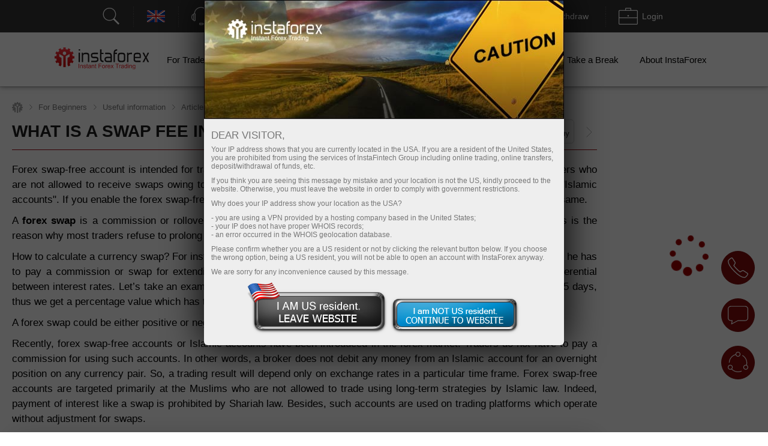

--- FILE ---
content_type: text/html; charset=utf-8
request_url: https://www.ifxtraders.com/informer_group/analitics?link=analitics&page=1
body_size: 5435
content:
{"page":1,"content":"<style>\n    .info-items .slide-arrow {\n        position: absolute;\n        top: 43%;\n        margin-top: -15px;\n    }\n    .info-items .prev-arrow {\n        z-index: 1;\n        left: -15px;\n        cursor: pointer;\n        background: #FFFFFF url(\/i\/img\/informer_group\/left.png) center center no-repeat;\n        width: 42px;\n        height: 42px;\n        box-shadow: 0px 2px 11px rgba(0, 0, 0, 0.15);\n        border-radius: 50%;\n    }\n    .info-items .next-arrow {\n        cursor: pointer;\n        right: -15px;\n        background: #FFFFFF url(\/i\/img\/informer_group\/right.png) center center no-repeat;\n        width: 42px;\n        height: 42px;\n        box-shadow: 0px 2px 11px rgba(0, 0, 0, 0.15);\n        border-radius: 50%;\n    }\n    .info-items .prev-arrow:hover {\n        background: #9B040C url(\/i\/img\/informer_group\/left_a.png) center center no-repeat;\n    }\n    .info-items .next-arrow:hover {\n        background: #9B040C url(\/i\/img\/informer_group\/right_a.png) center center no-repeat;\n    }\n\n    .card_tag{display: inline-block;padding: 5px 17px;border-radius: 20px;font-weight: 500;font-size: 10px;line-height: 15px;text-align: center;color: #FFFFFF;}\n    .card_tag14{background: #6ACCAB;}\n    .card_tag14:hover, .card_tag14:focus{background: #51BF9A;}\n    .card_tag13{background: #BF1C17;}\n    .card_tag13:hover, .card_tag13:focus{background: #AC0C07;}\n    .card_tag12{background: #3D333E;}\n    .card_tag12:hover, .card_tag12:focus{background: #342835;}\n    .card_tag11{background: #415E80;}\n    .card_tag11:hover, .card_tag11:focus{background: #314F73;}\n    .card_tag10{background: #850A0F;}\n    .card_tag10:hover, .card_tag10:focus{background: #710408;}\n    .card_tag9{background: #337C70;}\n    .card_tag9:hover, .card_tag9:focus{background: #267164;}\n    .card_tag8{background: #B14D21;}\n    .card_tag8:hover, .card_tag8:focus{background: #A33C0F;}\n    .card_tag7{background: #783834;}\n    .card_tag7:hover, .card_tag7:focus{background: #6A2723;}\n    .card_tag6{background: #FC2293;}\n    .card_tag6:hover, .card_tag6:focus{background: #E80D7E;}\n    .card_tag5{background: #FD7F57;}\n    .card_tag5:hover, .card_tag5:focus{background: #F2683C;}\n    .card_tag4{background: #85591B;}\n    .card_tag4:hover, .card_tag4:focus{background: #75490A;}\n    .card_tag3{background: #2C7570;}\n    .card_tag3:hover, .card_tag3:focus{background: #1E6661;}\n    .card_tag2{background: #2E4B8A;}\n    .card_tag2:hover, .card_tag2:focus{background: #203B78;}\n    .card_tag1{background: #56376F;}\n    .card_tag1:hover, .card_tag1:focus{background: #4C2B67;}\n\n\n\n    .info-items.slick-slider .slick-list{padding: 30px 0;}\n    \/* the slides *\/\n    .info-items.slick-slider .slick-slide {\n        margin: 0 10px;\n    }\n\n    \/* the parent *\/\n    .info-items.slick-slider .slick-list {\n        margin: 0 -10px;\n    }\n    .info-slide{width: 33.33%;box-sizing: border-box;padding: 0;}\n    .info-item{ padding: 15px 15px 0 15px;width:100%;height: 434px;box-sizing: border-box;display: flex;margin: 0 auto !important;}\n    .info-item-inner{display: flex;flex-direction: column;width: 100%;}\n    .info-item:first-child{margin-left: 0;}\n    .info-item a{text-decoration: none;}\n    .info-item .info-img_container{overflow: hidden;border-radius: 10px;height: 175px;}\n    .info-item .info-img{position: relative;display: flex;border-radius: 10px;height: 100%;overflow: hidden;text-decoration: none;transition: transform 2s;}\n    .info-item:hover .info-img {overflow: hidden;transform: scale(1.2,1.2);}\n    .info-tags{display: flex;padding: 10px 0;}\n    .info-item_type{margin-top: 15px; border-radius: 20px; padding: 5px 17px;color: white; font-size: 10px;font-weight: 500; text-decoration: none; width: max-content;}\n    .info-item_title{text-align: left;font-weight: bold;font-size: 24px;line-height: 28px;color: #333333;margin-bottom: 0;overflow: hidden;text-decoration: none;margin-top: 10px;position: relative;max-height: 112px;cursor: pointer;}\n    .info-item:hover .info-item_title {color: #188fff;}\n    .info-item_description{text-align: left;overflow: hidden;margin-top: 10px;margin-bottom: 0;font-size: 17px;line-height: 21px;height: 0;}\n    .info-item_author{display: flex;justify-content: space-between;align-items: center;margin-top: auto;background: #FFFFFF;z-index: 1;padding: 10px 0 24px;}\n    .info-item_author a{display: flex;align-items: center;}\n    .info-item_author a img{padding-right: 8px;height: 34px;width: 34px;}\n    .info-item_author__name{text-align: left;font-size: 14px;line-height: 16px;color: #646464;padding-bottom: 4px;}\n    .info-item_author__time{text-align: left;font-size: 12px;line-height: 14px;color: #A5A5A5;}\n    .info-like{ display: flex;align-items: center;padding: 5px;border: 1px solid #E5E5E5;border-radius: 10px;box-sizing: border-box;}\n    .info-like span{padding-left: 4px;font-size: 14px;line-height: 16px;text-align: justify;color: #7C7C7C;}\n\n    @media (max-width: 1024px){\n        .info-slide{width: 50%;}\n    }\n    @media (max-width: 629px){\n        .info-items .slide-arrow {\n            top: 200px;\n            margin-top: 0;\n        }\n        .info-item {\n            padding: 16px 16px 0 16px;\n            height: auto !important;\n        }\n        .info-item_description {\n            visibility: visible;\n            opacity: 1;\n            margin-bottom: 21px;\n            margin-top: 10px;\n            height: auto !important;\n        }\n        .info-item_title {\n            font-size: 18px;\n            line-height: 21px;\n            max-height: 42px;\n            min-height: unset;\n        }\n    }\n<\/style>\n\n<div class=\"info-items\">\n            <div class=\"info-slide animationTag\">\n            <div class=\"info-item info-shadow-container\">\n                <div class=\"info-item-inner\">\n                    <div class=\"info-img_container\">\n                        <a class=\"info-img\" style=\"background-image: url('https:\/\/forex-images.ifxdb.com\/userfiles\/20260202\/analytics6980969b1de17.jpg');background-position: center center;background-size: 100% auto;\" href=\"https:\/\/www.ifxtraders.com\/forex_analysis\/437036\" target=\"_blank\"><\/a>\n                    <\/div>\n                    <div class=\"info-tags\">\n                        <a class=\"card_tag card_tag6\" href=\"https:\/\/www.ifxtraders.com\/forex_analysis?type=6\" target=\"_blank\">\n                            Forecast                        <\/a>\n                    <\/div>\n                    <a class=\"info-item_title\" href=\"https:\/\/www.ifxtraders.com\/forex_analysis\/437036\" target=\"_blank\">\n                        USD\/JPY: Tips for Beginner Traders on February 2nd (U.S. Session)                    <\/a>\n                    <a class=\"info-item_description\" href=\"https:\/\/www.ifxtraders.com\/forex_analysis\/437036\" target=\"_blank\">The test of the 154.71 price level occurred at a moment when the MACD indicator had already moved significantly below the zero line, which limited the pair's downward potential<\/a>\n                    <div class=\"info-item_author\">\n                        <a href=\"https:\/\/www.ifxtraders.com\/forex_analysis?author=55\" target=\"_blank\">\n                            <img src=\"https:\/\/ark.fx.co\/i\/images\/analysts\/55_r.png\" alt=\"\">\n                            <div>\n                                <div class=\"info-item_author__name\">Jakub Novak<\/div>\n                                <div class=\"info-item_author__time\">14:25 2026-02-02 +02:00<\/div>\n                            <\/div>\n                        <\/a>\n\n                        <div class=\"info-like\">\n                            <img src=\"\/i\/img\/analytics_new\/icon_eye.png\" alt=\"\">\n                            <span>1591<\/span>\n                        <\/div>\n                    <\/div>\n                <\/div>\n            <\/div>\n        <\/div>\n\n\n            <div class=\"info-slide animationTag\">\n            <div class=\"info-item info-shadow-container\">\n                <div class=\"info-item-inner\">\n                    <div class=\"info-img_container\">\n                        <a class=\"info-img\" style=\"background-image: url('https:\/\/forex-images.ifxdb.com\/userfiles\/20260202\/analytics698080143e539.jpg');background-position: center center;background-size: 100% auto;\" href=\"https:\/\/www.ifxtraders.com\/forex_analysis\/437018\" target=\"_blank\"><\/a>\n                    <\/div>\n                    <div class=\"info-tags\">\n                        <a class=\"card_tag card_tag6\" href=\"https:\/\/www.ifxtraders.com\/forex_analysis?type=6\" target=\"_blank\">\n                            Forecast                        <\/a>\n                    <\/div>\n                    <a class=\"info-item_title\" href=\"https:\/\/www.ifxtraders.com\/forex_analysis\/437018\" target=\"_blank\">\n                        GBP\/USD: Tips for Beginner Traders on February 2nd (U.S. Session)                    <\/a>\n                    <a class=\"info-item_description\" href=\"https:\/\/www.ifxtraders.com\/forex_analysis\/437018\" target=\"_blank\">The test of the 1.3684 price level occurred at the moment when the MACD indicator was just beginning to move upward from the zero line, which confirmed a correct entry<\/a>\n                    <div class=\"info-item_author\">\n                        <a href=\"https:\/\/www.ifxtraders.com\/forex_analysis?author=55\" target=\"_blank\">\n                            <img src=\"https:\/\/ark.fx.co\/i\/images\/analysts\/55_r.png\" alt=\"\">\n                            <div>\n                                <div class=\"info-item_author__name\">Jakub Novak<\/div>\n                                <div class=\"info-item_author__time\">14:17 2026-02-02 +02:00<\/div>\n                            <\/div>\n                        <\/a>\n\n                        <div class=\"info-like\">\n                            <img src=\"\/i\/img\/analytics_new\/icon_eye.png\" alt=\"\">\n                            <span>1672<\/span>\n                        <\/div>\n                    <\/div>\n                <\/div>\n            <\/div>\n        <\/div>\n\n\n            <div class=\"info-slide animationTag\">\n            <div class=\"info-item info-shadow-container\">\n                <div class=\"info-item-inner\">\n                    <div class=\"info-img_container\">\n                        <a class=\"info-img\" style=\"background-image: url('https:\/\/forex-images.ifxdb.com\/userfiles\/20260202\/analytics69807feda550e.jpg');background-position: center center;background-size: 100% auto;\" href=\"https:\/\/www.ifxtraders.com\/forex_analysis\/437016\" target=\"_blank\"><\/a>\n                    <\/div>\n                    <div class=\"info-tags\">\n                        <a class=\"card_tag card_tag6\" href=\"https:\/\/www.ifxtraders.com\/forex_analysis?type=6\" target=\"_blank\">\n                            Forecast                        <\/a>\n                    <\/div>\n                    <a class=\"info-item_title\" href=\"https:\/\/www.ifxtraders.com\/forex_analysis\/437016\" target=\"_blank\">\n                        EUR\/USD: Tips for Beginner Traders on February 2nd (U.S. Session)                    <\/a>\n                    <a class=\"info-item_description\" href=\"https:\/\/www.ifxtraders.com\/forex_analysis\/437016\" target=\"_blank\">There were no tests of the levels I identified during the first half of the day, so I remained out of the market with no trades. PMI data<\/a>\n                    <div class=\"info-item_author\">\n                        <a href=\"https:\/\/www.ifxtraders.com\/forex_analysis?author=55\" target=\"_blank\">\n                            <img src=\"https:\/\/ark.fx.co\/i\/images\/analysts\/55_r.png\" alt=\"\">\n                            <div>\n                                <div class=\"info-item_author__name\">Jakub Novak<\/div>\n                                <div class=\"info-item_author__time\">14:01 2026-02-02 +02:00<\/div>\n                            <\/div>\n                        <\/a>\n\n                        <div class=\"info-like\">\n                            <img src=\"\/i\/img\/analytics_new\/icon_eye.png\" alt=\"\">\n                            <span>1908<\/span>\n                        <\/div>\n                    <\/div>\n                <\/div>\n            <\/div>\n        <\/div>\n\n\n            <div class=\"info-slide animationTag\">\n            <div class=\"info-item info-shadow-container\">\n                <div class=\"info-item-inner\">\n                    <div class=\"info-img_container\">\n                        <a class=\"info-img\" style=\"background-image: url('https:\/\/forex-images.ifxdb.com\/userfiles\/20260202\/analytics69807e1b20657.jpg');background-position: center center;background-size: 100% auto;\" href=\"https:\/\/www.ifxtraders.com\/forex_analysis\/437014\" target=\"_blank\"><\/a>\n                    <\/div>\n                    <div class=\"info-tags\">\n                        <a class=\"card_tag card_tag1\" href=\"https:\/\/www.ifxtraders.com\/forex_analysis?type=1\" target=\"_blank\">\n                            Fundamental analysis                        <\/a>\n                    <\/div>\n                    <a class=\"info-item_title\" href=\"https:\/\/www.ifxtraders.com\/forex_analysis\/437014\" target=\"_blank\">\n                        Bitcoin loses faith in itself                      <\/a>\n                    <a class=\"info-item_description\" href=\"https:\/\/www.ifxtraders.com\/forex_analysis\/437014\" target=\"_blank\">Bitcoin closed in the red for the fourth consecutive month \u2014 the longest losing streak since 2018. From its record highs in October, BTC\/USD has plunged by almost 40%<\/a>\n                    <div class=\"info-item_author\">\n                        <a href=\"https:\/\/www.ifxtraders.com\/forex_analysis?author=254\" target=\"_blank\">\n                            <img src=\"https:\/\/ark.fx.co\/i\/images\/analysts\/254_r.png\" alt=\"\">\n                            <div>\n                                <div class=\"info-item_author__name\">Marek Petkovich<\/div>\n                                <div class=\"info-item_author__time\">13:53 2026-02-02 +02:00<\/div>\n                            <\/div>\n                        <\/a>\n\n                        <div class=\"info-like\">\n                            <img src=\"\/i\/img\/analytics_new\/icon_eye.png\" alt=\"\">\n                            <span>1278<\/span>\n                        <\/div>\n                    <\/div>\n                <\/div>\n            <\/div>\n        <\/div>\n\n\n            <div class=\"info-slide animationTag\">\n            <div class=\"info-item info-shadow-container\">\n                <div class=\"info-item-inner\">\n                    <div class=\"info-img_container\">\n                        <a class=\"info-img\" style=\"background-image: url('https:\/\/forex-images.ifxdb.com\/userfiles\/20260202\/analytics69808186bf416.jpg');background-position: center center;background-size: 100% auto;\" href=\"https:\/\/www.ifxtraders.com\/forex_analysis\/437022\" target=\"_blank\"><\/a>\n                    <\/div>\n                    <div class=\"info-tags\">\n                        <a class=\"card_tag card_tag1\" href=\"https:\/\/www.ifxtraders.com\/forex_analysis?type=1\" target=\"_blank\">\n                            Fundamental analysis                        <\/a>\n                    <\/div>\n                    <a class=\"info-item_title\" href=\"https:\/\/www.ifxtraders.com\/forex_analysis\/437022\" target=\"_blank\">\n                        Gold, oil, and BTC plunge in sync. What comes next?                        <\/a>\n                    <a class=\"info-item_description\" href=\"https:\/\/www.ifxtraders.com\/forex_analysis\/437022\" target=\"_blank\">Global markets opened on Monday with new sell?offs in metals, cryptocurrencies, and crude oil, extending Friday's negative trend. What lies behind this, and when will these bearish sentiments end? First<\/a>\n                    <div class=\"info-item_author\">\n                        <a href=\"https:\/\/www.ifxtraders.com\/forex_analysis?author=57\" target=\"_blank\">\n                            <img src=\"https:\/\/ark.fx.co\/i\/images\/analysts\/57_r.png\" alt=\"\">\n                            <div>\n                                <div class=\"info-item_author__name\">Pati Gani<\/div>\n                                <div class=\"info-item_author__time\">13:52 2026-02-02 +02:00<\/div>\n                            <\/div>\n                        <\/a>\n\n                        <div class=\"info-like\">\n                            <img src=\"\/i\/img\/analytics_new\/icon_eye.png\" alt=\"\">\n                            <span>1323<\/span>\n                        <\/div>\n                    <\/div>\n                <\/div>\n            <\/div>\n        <\/div>\n\n\n            <div class=\"info-slide animationTag\">\n            <div class=\"info-item info-shadow-container\">\n                <div class=\"info-item-inner\">\n                    <div class=\"info-img_container\">\n                        <a class=\"info-img\" style=\"background-image: url('https:\/\/forex-images.ifxdb.com\/userfiles\/20260202\/analytics698057cf71e97.jpg');background-position: center center;background-size: 100% auto;\" href=\"https:\/\/www.ifxtraders.com\/forex_analysis\/436998\" target=\"_blank\"><\/a>\n                    <\/div>\n                    <div class=\"info-tags\">\n                        <a class=\"card_tag card_tag4\" href=\"https:\/\/www.ifxtraders.com\/forex_analysis?type=4\" target=\"_blank\">\n                            Technical analysis                        <\/a>\n                    <\/div>\n                    <a class=\"info-item_title\" href=\"https:\/\/www.ifxtraders.com\/forex_analysis\/436998\" target=\"_blank\">\n                        EUR\/USD Forecast on February 2, 2026                    <\/a>\n                    <a class=\"info-item_description\" href=\"https:\/\/www.ifxtraders.com\/forex_analysis\/436998\" target=\"_blank\">On Friday, the EUR\/USD pair continued its decline after consolidating below the 161.8% Fibonacci level at 1.1945. By the end of the day, the pair also consolidated below the 127.2%<\/a>\n                    <div class=\"info-item_author\">\n                        <a href=\"https:\/\/www.ifxtraders.com\/forex_analysis?author=30\" target=\"_blank\">\n                            <img src=\"https:\/\/ark.fx.co\/i\/images\/analysts\/30_r.png\" alt=\"\">\n                            <div>\n                                <div class=\"info-item_author__name\">Samir Klishi<\/div>\n                                <div class=\"info-item_author__time\">13:42 2026-02-02 +02:00<\/div>\n                            <\/div>\n                        <\/a>\n\n                        <div class=\"info-like\">\n                            <img src=\"\/i\/img\/analytics_new\/icon_eye.png\" alt=\"\">\n                            <span>1553<\/span>\n                        <\/div>\n                    <\/div>\n                <\/div>\n            <\/div>\n        <\/div>\n\n\n            <div class=\"info-slide animationTag\">\n            <div class=\"info-item info-shadow-container\">\n                <div class=\"info-item-inner\">\n                    <div class=\"info-img_container\">\n                        <a class=\"info-img\" style=\"background-image: url('https:\/\/forex-images.ifxdb.com\/userfiles\/20260202\/analytics6980572576a24.jpg');background-position: center center;background-size: 100% auto;\" href=\"https:\/\/www.ifxtraders.com\/forex_analysis\/436994\" target=\"_blank\"><\/a>\n                    <\/div>\n                    <div class=\"info-tags\">\n                        <a class=\"card_tag card_tag4\" href=\"https:\/\/www.ifxtraders.com\/forex_analysis?type=4\" target=\"_blank\">\n                            Technical analysis                        <\/a>\n                    <\/div>\n                    <a class=\"info-item_title\" href=\"https:\/\/www.ifxtraders.com\/forex_analysis\/436994\" target=\"_blank\">\n                        GBP\/USD Forecast on February 2, 2026                    <\/a>\n                    <a class=\"info-item_description\" href=\"https:\/\/www.ifxtraders.com\/forex_analysis\/436994\" target=\"_blank\">On the hourly chart, the GBP\/USD pair on Friday consolidated below the 161.8% corrective level at 1.3755, thereby signaling intentions to continue a corrective pullback toward the 1.3611\u20131.3620 support level<\/a>\n                    <div class=\"info-item_author\">\n                        <a href=\"https:\/\/www.ifxtraders.com\/forex_analysis?author=30\" target=\"_blank\">\n                            <img src=\"https:\/\/ark.fx.co\/i\/images\/analysts\/30_r.png\" alt=\"\">\n                            <div>\n                                <div class=\"info-item_author__name\">Samir Klishi<\/div>\n                                <div class=\"info-item_author__time\">13:17 2026-02-02 +02:00<\/div>\n                            <\/div>\n                        <\/a>\n\n                        <div class=\"info-like\">\n                            <img src=\"\/i\/img\/analytics_new\/icon_eye.png\" alt=\"\">\n                            <span>1187<\/span>\n                        <\/div>\n                    <\/div>\n                <\/div>\n            <\/div>\n        <\/div>\n\n\n            <div class=\"info-slide animationTag\">\n            <div class=\"info-item info-shadow-container\">\n                <div class=\"info-item-inner\">\n                    <div class=\"info-img_container\">\n                        <a class=\"info-img\" style=\"background-image: url('https:\/\/forex-images.ifxdb.com\/userfiles\/20260202\/analytics69804c5bde2e8.jpg');background-position: center center;background-size: 100% auto;\" href=\"https:\/\/www.ifxtraders.com\/forex_analysis\/436986\" target=\"_blank\"><\/a>\n                    <\/div>\n                    <div class=\"info-tags\">\n                        <a class=\"card_tag card_tag6\" href=\"https:\/\/www.ifxtraders.com\/forex_analysis?type=6\" target=\"_blank\">\n                            Forecast                        <\/a>\n                    <\/div>\n                    <a class=\"info-item_title\" href=\"https:\/\/www.ifxtraders.com\/forex_analysis\/436986\" target=\"_blank\">\n                        USD\/JPY: Simple Trading Tips for Beginner Traders for February 2nd. Review of Yesterday's Forex Trades                    <\/a>\n                    <a class=\"info-item_description\" href=\"https:\/\/www.ifxtraders.com\/forex_analysis\/436986\" target=\"_blank\">The price test of 154.35 coincided with a moment when the MACD indicator had already moved significantly upward from the zero line, which limited the pair's upward potential. The second<\/a>\n                    <div class=\"info-item_author\">\n                        <a href=\"https:\/\/www.ifxtraders.com\/forex_analysis?author=55\" target=\"_blank\">\n                            <img src=\"https:\/\/ark.fx.co\/i\/images\/analysts\/55_r.png\" alt=\"\">\n                            <div>\n                                <div class=\"info-item_author__name\">Jakub Novak<\/div>\n                                <div class=\"info-item_author__time\">13:01 2026-02-02 +02:00<\/div>\n                            <\/div>\n                        <\/a>\n\n                        <div class=\"info-like\">\n                            <img src=\"\/i\/img\/analytics_new\/icon_eye.png\" alt=\"\">\n                            <span>1467<\/span>\n                        <\/div>\n                    <\/div>\n                <\/div>\n            <\/div>\n        <\/div>\n\n\n            <div class=\"info-slide animationTag\">\n            <div class=\"info-item info-shadow-container\">\n                <div class=\"info-item-inner\">\n                    <div class=\"info-img_container\">\n                        <a class=\"info-img\" style=\"background-image: url('https:\/\/forex-images.ifxdb.com\/userfiles\/20260202\/analytics69804bebdfb56.jpg');background-position: center center;background-size: 100% auto;\" href=\"https:\/\/www.ifxtraders.com\/forex_analysis\/436984\" target=\"_blank\"><\/a>\n                    <\/div>\n                    <div class=\"info-tags\">\n                        <a class=\"card_tag card_tag6\" href=\"https:\/\/www.ifxtraders.com\/forex_analysis?type=6\" target=\"_blank\">\n                            Forecast                        <\/a>\n                    <\/div>\n                    <a class=\"info-item_title\" href=\"https:\/\/www.ifxtraders.com\/forex_analysis\/436984\" target=\"_blank\">\n                        GBP\/USD: Simple Trading Tips for Beginner Traders for February 2nd. Review of Yesterday's Forex Trades                    <\/a>\n                    <a class=\"info-item_description\" href=\"https:\/\/www.ifxtraders.com\/forex_analysis\/436984\" target=\"_blank\">The price test of 1.3771 occurred when the MACD indicator had already moved significantly upward from the zero line, which limited the pair's upward potential. For this reason<\/a>\n                    <div class=\"info-item_author\">\n                        <a href=\"https:\/\/www.ifxtraders.com\/forex_analysis?author=55\" target=\"_blank\">\n                            <img src=\"https:\/\/ark.fx.co\/i\/images\/analysts\/55_r.png\" alt=\"\">\n                            <div>\n                                <div class=\"info-item_author__name\">Jakub Novak<\/div>\n                                <div class=\"info-item_author__time\">12:56 2026-02-02 +02:00<\/div>\n                            <\/div>\n                        <\/a>\n\n                        <div class=\"info-like\">\n                            <img src=\"\/i\/img\/analytics_new\/icon_eye.png\" alt=\"\">\n                            <span>1170<\/span>\n                        <\/div>\n                    <\/div>\n                <\/div>\n            <\/div>\n        <\/div>\n\n\n            <div class=\"info-slide animationTag\">\n            <div class=\"info-item info-shadow-container\">\n                <div class=\"info-item-inner\">\n                    <div class=\"info-img_container\">\n                        <a class=\"info-img\" style=\"background-image: url('https:\/\/forex-images.ifxdb.com\/userfiles\/20260202\/analytics69804baf7e248.jpg');background-position: center center;background-size: 100% auto;\" href=\"https:\/\/www.ifxtraders.com\/forex_analysis\/436982\" target=\"_blank\"><\/a>\n                    <\/div>\n                    <div class=\"info-tags\">\n                        <a class=\"card_tag card_tag6\" href=\"https:\/\/www.ifxtraders.com\/forex_analysis?type=6\" target=\"_blank\">\n                            Forecast                        <\/a>\n                    <\/div>\n                    <a class=\"info-item_title\" href=\"https:\/\/www.ifxtraders.com\/forex_analysis\/436982\" target=\"_blank\">\n                        EUR\/USD: Simple Trading Tips for Beginner Traders for February 2nd. Review of Yesterday's Forex Trades                    <\/a>\n                    <a class=\"info-item_description\" href=\"https:\/\/www.ifxtraders.com\/forex_analysis\/436982\" target=\"_blank\">The price test of 1.1944 occurred at a moment when the MACD indicator had already moved significantly upward from the zero line, which limited the pair's upward potential. A similar<\/a>\n                    <div class=\"info-item_author\">\n                        <a href=\"https:\/\/www.ifxtraders.com\/forex_analysis?author=55\" target=\"_blank\">\n                            <img src=\"https:\/\/ark.fx.co\/i\/images\/analysts\/55_r.png\" alt=\"\">\n                            <div>\n                                <div class=\"info-item_author__name\">Jakub Novak<\/div>\n                                <div class=\"info-item_author__time\">12:39 2026-02-02 +02:00<\/div>\n                            <\/div>\n                        <\/a>\n\n                        <div class=\"info-like\">\n                            <img src=\"\/i\/img\/analytics_new\/icon_eye.png\" alt=\"\">\n                            <span>1013<\/span>\n                        <\/div>\n                    <\/div>\n                <\/div>\n            <\/div>\n        <\/div>\n\n\n            <div class=\"info-slide animationTag\">\n            <div class=\"info-item info-shadow-container\">\n                <div class=\"info-item-inner\">\n                    <div class=\"info-img_container\">\n                        <a class=\"info-img\" style=\"background-image: url('https:\/\/forex-images.ifxdb.com\/userfiles\/20260201\/analytics697f584b0cb03.jpg');background-position: center center;background-size: 100% auto;\" href=\"https:\/\/www.ifxtraders.com\/forex_analysis\/436942\" target=\"_blank\"><\/a>\n                    <\/div>\n                    <div class=\"info-tags\">\n                        <a class=\"card_tag card_tag3\" href=\"https:\/\/www.ifxtraders.com\/forex_analysis?type=3\" target=\"_blank\">\n                            Wave analysis                        <\/a>\n                    <\/div>\n                    <a class=\"info-item_title\" href=\"https:\/\/www.ifxtraders.com\/forex_analysis\/436942\" target=\"_blank\">\n                        Weekly Forecast Based on Simplified Wave Analysis for GBP\/USD, AUD\/USD, USD\/CHF, EUR\/JPY, EUR\/GBP, and Ethereum on February 2nd                    <\/a>\n                    <a class=\"info-item_description\" href=\"https:\/\/www.ifxtraders.com\/forex_analysis\/436942\" target=\"_blank\">Throughout the coming week, a continuation of the overall sideways movement of the pound major is expected, within a price channel between opposing zones. After an attempt to pressure<\/a>\n                    <div class=\"info-item_author\">\n                        <a href=\"https:\/\/www.ifxtraders.com\/forex_analysis?author=41\" target=\"_blank\">\n                            <img src=\"https:\/\/ark.fx.co\/i\/images\/analysts\/41_r.png\" alt=\"\">\n                            <div>\n                                <div class=\"info-item_author__name\">Isabel Clark<\/div>\n                                <div class=\"info-item_author__time\">12:30 2026-02-02 +02:00<\/div>\n                            <\/div>\n                        <\/a>\n\n                        <div class=\"info-like\">\n                            <img src=\"\/i\/img\/analytics_new\/icon_eye.png\" alt=\"\">\n                            <span>1776<\/span>\n                        <\/div>\n                    <\/div>\n                <\/div>\n            <\/div>\n        <\/div>\n\n\n            <div class=\"info-slide animationTag\">\n            <div class=\"info-item info-shadow-container\">\n                <div class=\"info-item-inner\">\n                    <div class=\"info-img_container\">\n                        <a class=\"info-img\" style=\"background-image: url('https:\/\/forex-images.ifxdb.com\/userfiles\/20260201\/analytics697f5674f15aa.jpg');background-position: center center;background-size: 100% auto;\" href=\"https:\/\/www.ifxtraders.com\/forex_analysis\/436940\" target=\"_blank\"><\/a>\n                    <\/div>\n                    <div class=\"info-tags\">\n                        <a class=\"card_tag card_tag3\" href=\"https:\/\/www.ifxtraders.com\/forex_analysis?type=3\" target=\"_blank\">\n                            Wave analysis                        <\/a>\n                    <\/div>\n                    <a class=\"info-item_title\" href=\"https:\/\/www.ifxtraders.com\/forex_analysis\/436940\" target=\"_blank\">\n                        Weekly Forecast Based on Simplified Wave Analysis for EUR\/USD, USD\/JPY, GBP\/JPY, USD\/CAD, NZD\/USD, and Bitcoin on February 2nd                    <\/a>\n                    <a class=\"info-item_description\" href=\"https:\/\/www.ifxtraders.com\/forex_analysis\/436940\" target=\"_blank\">The direction of price movement of the major euro pair since February of last year has been defined by an upward wave algorithm. Within the wave structure, a counter-movement with<\/a>\n                    <div class=\"info-item_author\">\n                        <a href=\"https:\/\/www.ifxtraders.com\/forex_analysis?author=41\" target=\"_blank\">\n                            <img src=\"https:\/\/ark.fx.co\/i\/images\/analysts\/41_r.png\" alt=\"\">\n                            <div>\n                                <div class=\"info-item_author__name\">Isabel Clark<\/div>\n                                <div class=\"info-item_author__time\">12:14 2026-02-02 +02:00<\/div>\n                            <\/div>\n                        <\/a>\n\n                        <div class=\"info-like\">\n                            <img src=\"\/i\/img\/analytics_new\/icon_eye.png\" alt=\"\">\n                            <span>1372<\/span>\n                        <\/div>\n                    <\/div>\n                <\/div>\n            <\/div>\n        <\/div>\n\n\n            <div class=\"info-slide animationTag\">\n            <div class=\"info-item info-shadow-container\">\n                <div class=\"info-item-inner\">\n                    <div class=\"info-img_container\">\n                        <a class=\"info-img\" style=\"background-image: url('https:\/\/i.ytimg.com\/vi\/PM-dVvP6Syw\/sddefault.jpg');background-position: center center;background-size: 100% auto;\" href=\"https:\/\/www.ifxtraders.com\/forex_analysis\/399521\" target=\"_blank\"><\/a>\n                    <\/div>\n                    <div class=\"info-tags\">\n                        <a class=\"card_tag card_tag4\" href=\"https:\/\/www.ifxtraders.com\/forex_analysis?type=4\" target=\"_blank\">\n                            Technical analysis                        <\/a>\n                    <\/div>\n                    <a class=\"info-item_title\" href=\"https:\/\/www.ifxtraders.com\/forex_analysis\/399521\" target=\"_blank\">\n                        Forex forecast 02\/02\/2026: EUR\/USD, USD\/JPY, GBP\/USD, Gold, Silver, SP500 and Bitcoin                    <\/a>\n                    <a class=\"info-item_description\" href=\"https:\/\/www.ifxtraders.com\/forex_analysis\/399521\" target=\"_blank\">Useful links: My other articles are available in this section InstaForex course for beginners Popular Analytics Open trading account Important: The begginers in forex trading need to be very careful<\/a>\n                    <div class=\"info-item_author\">\n                        <a href=\"https:\/\/www.ifxtraders.com\/forex_analysis?author=46\" target=\"_blank\">\n                            <img src=\"https:\/\/ark.fx.co\/i\/images\/analysts\/46.png\" alt=\"\">\n                            <div>\n                                <div class=\"info-item_author__name\">Sebastian Seliga<\/div>\n                                <div class=\"info-item_author__time\">11:35 2026-02-02 +02:00<\/div>\n                            <\/div>\n                        <\/a>\n\n                        <div class=\"info-like\">\n                            <img src=\"\/i\/img\/analytics_new\/icon_eye.png\" alt=\"\">\n                            <span>4122<\/span>\n                        <\/div>\n                    <\/div>\n                <\/div>\n            <\/div>\n        <\/div>\n\n\n            <div class=\"info-slide animationTag\">\n            <div class=\"info-item info-shadow-container\">\n                <div class=\"info-item-inner\">\n                    <div class=\"info-img_container\">\n                        <a class=\"info-img\" style=\"background-image: url('https:\/\/forex-images.ifxdb.com\/userfiles\/20260202\/analytics6980635732c4b.jpg');background-position: center center;background-size: 100% auto;\" href=\"https:\/\/www.ifxtraders.com\/forex_analysis\/437000\" target=\"_blank\"><\/a>\n                    <\/div>\n                    <div class=\"info-tags\">\n                        <a class=\"card_tag card_tag1\" href=\"https:\/\/www.ifxtraders.com\/forex_analysis?type=1\" target=\"_blank\">\n                            Fundamental analysis                        <\/a>\n                    <\/div>\n                    <a class=\"info-item_title\" href=\"https:\/\/www.ifxtraders.com\/forex_analysis\/437000\" target=\"_blank\">\n                        Dollar not yet ready to rise                      <\/a>\n                    <a class=\"info-item_description\" href=\"https:\/\/www.ifxtraders.com\/forex_analysis\/437000\" target=\"_blank\">US President Trump has nominated a candidate for Federal Reserve chair. It turned out to be Kevin Warsh, who previously served on the FOMC from 2006 to 2011 \u2014 precisely<\/a>\n                    <div class=\"info-item_author\">\n                        <a href=\"https:\/\/www.ifxtraders.com\/forex_analysis?author=252\" target=\"_blank\">\n                            <img src=\"https:\/\/ark.fx.co\/i\/images\/analysts\/252_r.png\" alt=\"\">\n                            <div>\n                                <div class=\"info-item_author__name\">Kuvat Raharjo<\/div>\n                                <div class=\"info-item_author__time\">10:50 2026-02-02 +02:00<\/div>\n                            <\/div>\n                        <\/a>\n\n                        <div class=\"info-like\">\n                            <img src=\"\/i\/img\/analytics_new\/icon_eye.png\" alt=\"\">\n                            <span>1776<\/span>\n                        <\/div>\n                    <\/div>\n                <\/div>\n            <\/div>\n        <\/div>\n\n\n            <div class=\"info-slide animationTag\">\n            <div class=\"info-item info-shadow-container\">\n                <div class=\"info-item-inner\">\n                    <div class=\"info-img_container\">\n                        <a class=\"info-img\" style=\"background-image: url('https:\/\/forex-images.ifxdb.com\/userfiles\/20260202\/analytics69804ff9e3aef.jpg');background-position: center center;background-size: 100% auto;\" href=\"https:\/\/www.ifxtraders.com\/forex_analysis\/436990\" target=\"_blank\"><\/a>\n                    <\/div>\n                    <div class=\"info-tags\">\n                        <a class=\"card_tag card_tag1\" href=\"https:\/\/www.ifxtraders.com\/forex_analysis?type=1\" target=\"_blank\">\n                            Fundamental analysis                        <\/a>\n                    <\/div>\n                    <a class=\"info-item_title\" href=\"https:\/\/www.ifxtraders.com\/forex_analysis\/436990\" target=\"_blank\">\n                        Fed should focus on its core mission                     <\/a>\n                    <a class=\"info-item_description\" href=\"https:\/\/www.ifxtraders.com\/forex_analysis\/436990\" target=\"_blank\">As the dollar gains strength against a range of risk assets, President Donald Trump's economic adviser Kevin Hassett said the Federal Reserve should concentrate on keeping its balance sheet<\/a>\n                    <div class=\"info-item_author\">\n                        <a href=\"https:\/\/www.ifxtraders.com\/forex_analysis?author=55\" target=\"_blank\">\n                            <img src=\"https:\/\/ark.fx.co\/i\/images\/analysts\/55_r.png\" alt=\"\">\n                            <div>\n                                <div class=\"info-item_author__name\">Jakub Novak<\/div>\n                                <div class=\"info-item_author__time\">10:39 2026-02-02 +02:00<\/div>\n                            <\/div>\n                        <\/a>\n\n                        <div class=\"info-like\">\n                            <img src=\"\/i\/img\/analytics_new\/icon_eye.png\" alt=\"\">\n                            <span>1972<\/span>\n                        <\/div>\n                    <\/div>\n                <\/div>\n            <\/div>\n        <\/div>\n\n\n    <\/div>\n\n<script>\n\n    (function (){\/\/\u0421\u043b\u0430\u0439\u0434\u0435\u0440\n        \/*$('.info-item-inner').each(function() {\n            let get_height = $(this).find('.info-item_title').outerHeight(true);\n            if (get_height === 38) {\n                var desc_height = '63';\n            } else if (get_height === 66) {\n                var desc_height = '42';\n            } else if (get_height === 94) {\n                var desc_height = '21';\n            } else {\n                var desc_height = '0';\n            }\n            \/\/alert(get_height);\n            $(this).find('.info-item_description').height(desc_height);\n        });*\/\n        const slider = $('.info-items').slick({\n            infinite: true,\n            slidesToShow: 3,\n            arrows : true,\n            prevArrow: '<button class=\"slide-arrow prev-arrow\"><\/button>',\n            nextArrow: '<button class=\"slide-arrow next-arrow\"><\/button>',\n            slidesToScroll: 3,\n            dots: false,\n            responsive: [\n                {\n                    breakpoint: 1567,\n                    settings: {\n                        slidesToShow: 2,\n                        slidesToScroll: 2,\n                        infinite: true,\n                        dots: false\n                    }\n                },\n                {\n                    breakpoint: 1361,\n                    settings: {\n                        slidesToShow: 3,\n                        slidesToScroll: 3,\n                        infinite: true,\n                        dots: false\n                    }\n                },\n                {\n                    breakpoint: 1304,\n                    settings: {\n                        slidesToShow: 2,\n                        slidesToScroll: 2,\n                        infinite: true,\n                        dots: false\n                    }\n                },\n                {\n                    breakpoint: 630,\n                    settings: {\n                        slidesToShow: 1,\n                        slidesToScroll: 1,\n                        infinite: true,\n                        dots: false\n                    }\n                },\n            ]\n        });\n\n    })();\n\n    (function (){\/\/Animation on hover\n        $(window).bind(\"resize\", function () {\n            if ($(this).width() <= 750) {\n                $('.info-slide').removeClass('animationTag');\n            } else {\n                $('.info-slide').addClass('animationTag');\n            }\n        }).trigger('resize');\n    })();\n\n<\/script>"}

--- FILE ---
content_type: text/html; charset=utf-8
request_url: https://www.ifxtraders.com/informer_last_news.php?list%5B%5D=analytics&list%5B%5D=russian_news&list%5B%5D=forex_humor&list%5B%5D=company_news&list%5B%5D=analyticsReviews&list%5B%5D=photo_news&list%5B%5D=forex_news
body_size: 10533
content:
		<div class="last_news_block">
			<h3 class="last_news_header">See Also</h3>
			<div class="hr_full"></div>
		</div>
        <script type="text/javascript" src="https://www.ifxtraders.com/i/js/preloader/jquery.preload.min.js"></script>


<div class="forex_humor news-content-block-item">

    <script>
    $(function(){

        var i = 0,
            images = ["https://forex-images.ifxdb.com/humor/little/img6980a58c30dce.jpg","https://forex-images.ifxdb.com/humor/little/img6980a51d30dcd.jpg","https://forex-images.ifxdb.com/humor/little/img69809db6f32dc.jpg",];

        var $ul = $('.bx_humor');

        // Предзагружаем только первые 3 изображения
        $.preload(images, 1, function(last) {

            $('li:eq(0) > .row > div:eq('+i+') .pre_img', $ul).html('<img src="' + this[0] + '" alt="" />');

            if(last) {

                $('.inf_slides ul.bx_humor').bxSlider({
                    //randomStart: true,
                    controls: false,
                    pagerCustom: '#bx-pager_humor',
                    preloadImages: true
               });
            }

            i++;
        });
    });
    </script>
    <style>
        @media(max-width: 600px) {
            .for-desktop-humor {display: none;}
            .for-mobile-humor{display: block !important;}
            .for-mobile-humor #preview-block {text-align: center;}
            .for-mobile-humor .analytic_item {margin: 0 7px;}
            .for-mobile-humor .bx-viewport {height:inherit !important;max-height: 315px !important;}
            #informers .humor_item .pre_img {max-height: 223px !important;}
        }
        @media (min-width: 400px) and (max-width: 450px)
        {
            #informers .humor_item .pre_img {
                max-height: inherit !important;
            }

        }

        .for-mobile-humor .preloader_block.small_preloader .preloader_red, .for-mobile-humor .preloader_block.small_preloader .preloader_red::after, .for-mobile-humor .preloader_block.small_preloader .preloader_red::before,
        .for-desktop-humor .preloader_block.small_preloader .preloader_red, .for-desktop-humor .preloader_block.small_preloader .preloader_red::after, .for-desktop-humor .preloader_block.small_preloader .preloader_red::before {
            width: 60px !important;
            height: 60px !important;
            margin-top: 25px;
            margin-right: 30px;
        }
        #bx-pager_humor .fa-angle-right{
            color: #545454;
            font-size: 14px;
            padding-top:5px;
            padding-left: 5px;
        }
        @media(max-width: 700px)
        {
            #bx-pager_humor .fa-angle-right{
                display: none;
            }
        }

    </style>

    <div class="container-fluid inf_nav">
        <div class="row" style="display:flex;">
            <div class="name" style="width: unset"><a style="color: white;text-decoration: none;white-space: nowrap;" href="https://www.ifxtraders.com/forex_humor">Caricatures</a></div>
             <div class="show_all mobile-adaptive">
                 <span><a href="https://www.ifxtraders.com/forex_humor"><i class="fa fa-angle-right"></i>All caricatures</a></span>
             </div>
        	<div class="pager" id="bx-pager_humor">
        	    <ul>
        	        <li><a data-slide-index="0" href="#" class="active"></a></li>
        	        <li><a data-slide-index="1" href="#"></a></li>
        	        <li><a data-slide-index="2" href="#"></a></li>
        	    </ul>
        	</div>

        </div>
    </div>

    <div class="content">
        <div class="overview inf_slides for-desktop-humor">
            <ul class="container-fluid bx_humor">
            	            		<li>
                        <div class="row">
                                                        
                                                            <div class="col-md-4 col-xs-4 humor_item">
                                    <a href="https://www.ifxtraders.com/forex_humor/forex_image/117890" target="_blank">

                                        <div class="pre_img">
                                             <div class="loader preloader_block small_preloader">
                                                <i class="preloader_red"></i>
                                            </div>                                        </div>

                                        <div>
                                            <h3>Trump compares USD to yo‑yo and promises to control its movement</h3>
                                            <div class="dt_news">01:25 2026-02-02 UTC+00</div>
                                        </div>
                                    </a>
                                </div>
                                                            <div class="col-md-4 col-xs-4 humor_item">
                                    <a href="https://www.ifxtraders.com/forex_humor/forex_image/117889" target="_blank">

                                        <div class="pre_img">
                                             <div class="loader preloader_block small_preloader">
                                                <i class="preloader_red"></i>
                                            </div>                                        </div>

                                        <div>
                                            <h3>Binance founder calls Dogecoin most resilient memecoin thanks to cultural value</h3>
                                            <div class="dt_news">01:23 2026-02-02 UTC+00</div>
                                        </div>
                                    </a>
                                </div>
                                                            <div class="col-md-4 col-xs-4 humor_item">
                                    <a href="https://www.ifxtraders.com/forex_humor/forex_image/117888" target="_blank">

                                        <div class="pre_img">
                                             <div class="loader preloader_block small_preloader">
                                                <i class="preloader_red"></i>
                                            </div>                                        </div>

                                        <div>
                                            <h3>Swiss franc seen as ‘strongest currency on earth’ yet poses challenges for economy</h3>
                                            <div class="dt_news">12:52 2026-02-02 UTC+00</div>
                                        </div>
                                    </a>
                                </div>
                                                    </div>
                    </li>
            	            		<li>
                        <div class="row">
                                                        
                                                            <div class="col-md-4 col-xs-4 humor_item">
                                    <a href="https://www.ifxtraders.com/forex_humor/forex_image/117887" target="_blank">

                                        <div class="pre_img">
                                            <img src="https://forex-images.ifxdb.com/humor/little/img69809b5ea8c44.jpg" alt="Japan’s bond market worth $7.3 trillion becomes source of global volatility" />                                        </div>

                                        <div>
                                            <h3>Japan’s bond market worth $7.3 trillion becomes source of global volatility</h3>
                                            <div class="dt_news">12:44 2026-02-02 UTC+00</div>
                                        </div>
                                    </a>
                                </div>
                                                            <div class="col-md-4 col-xs-4 humor_item">
                                    <a href="https://www.ifxtraders.com/forex_humor/forex_image/117886" target="_blank">

                                        <div class="pre_img">
                                            <img src="https://forex-images.ifxdb.com/humor/little/img69808f4f9f524.jpg" alt="Trump wants USD to fall to “fair” value" />                                        </div>

                                        <div>
                                            <h3>Trump wants USD to fall to “fair” value</h3>
                                            <div class="dt_news">11:51 2026-02-02 UTC+00</div>
                                        </div>
                                    </a>
                                </div>
                                                            <div class="col-md-4 col-xs-4 humor_item">
                                    <a href="https://www.ifxtraders.com/forex_humor/forex_image/117867" target="_blank">

                                        <div class="pre_img">
                                            <img src="https://forex-images.ifxdb.com/humor/little/img69803880e79cb.jpg" alt="JPY rally sparks investor concern across global markets" />                                        </div>

                                        <div>
                                            <h3>JPY rally sparks investor concern across global markets</h3>
                                            <div class="dt_news">05:40 2026-02-02 UTC+00</div>
                                        </div>
                                    </a>
                                </div>
                                                    </div>
                    </li>
            	            		<li>
                        <div class="row">
                                                        
                                                            <div class="col-md-4 col-xs-4 humor_item">
                                    <a href="https://www.ifxtraders.com/forex_humor/forex_image/117866" target="_blank">

                                        <div class="pre_img">
                                            <img src="https://forex-images.ifxdb.com/humor/little/img69803809e79ca.jpg" alt="Memecoin PENGUIN soars 564% after White House posts AI image" />                                        </div>

                                        <div>
                                            <h3>Memecoin PENGUIN soars 564% after White House posts AI image</h3>
                                            <div class="dt_news">05:38 2026-02-02 UTC+00</div>
                                        </div>
                                    </a>
                                </div>
                                                            <div class="col-md-4 col-xs-4 humor_item">
                                    <a href="https://www.ifxtraders.com/forex_humor/forex_image/117843" target="_blank">

                                        <div class="pre_img">
                                            <img src="https://forex-images.ifxdb.com/humor/little/img697cad34a8427.jpg" alt="Tom Lee explains BTC and ETH downtrend as temporary rotation of capital into precious metals" />                                        </div>

                                        <div>
                                            <h3>Tom Lee explains BTC and ETH downtrend as temporary rotation of capital into precious metals</h3>
                                            <div class="dt_news">01:09 2026-01-30 UTC+00</div>
                                        </div>
                                    </a>
                                </div>
                                                            <div class="col-md-4 col-xs-4 humor_item">
                                    <a href="https://www.ifxtraders.com/forex_humor/forex_image/117831" target="_blank">

                                        <div class="pre_img">
                                            <img src="https://forex-images.ifxdb.com/humor/little/img697ca365f846f.jpg" alt="Coinbase survey: 75% of large investors consider BTC undervalued" />                                        </div>

                                        <div>
                                            <h3>Coinbase survey: 75% of large investors consider BTC undervalued</h3>
                                            <div class="dt_news">12:27 2026-01-30 UTC+00</div>
                                        </div>
                                    </a>
                                </div>
                                                    </div>
                    </li>
            	            </ul>
        </div>

        <div class="overview inf_slides for-mobile-humor " style="display:none;">
            <ul class="container-fluid bx_humor">
            	<li><div class="row">        			<div class="humor_item">
    					<a href="https://www.ifxtraders.com/forex_humor/forex_image/117890" target="_blank">
                            <div class="pre_img">
                                
                                                            </div>

                            <div>
                                <h3>Trump compares USD to yo‑yo and promises to control its movement</h3>
    	                        <div class="dt_news">01:25 2026-02-02 UTC+00</div>
                            </div>
                        </a>
                    </div>
        			</div></li><li><div class="row">        			<div class="humor_item">
    					<a href="https://www.ifxtraders.com/forex_humor/forex_image/117889" target="_blank">
                            <div class="pre_img">
                                
                                <img src="https://forex-images.ifxdb.com/humor/little/img6980a51d30dcd.jpg" alt="Binance founder calls Dogecoin most resilient memecoin thanks to cultural value" />                            </div>

                            <div>
                                <h3>Binance founder calls Dogecoin most resilient memecoin thanks to cultural value</h3>
    	                        <div class="dt_news">01:23 2026-02-02 UTC+00</div>
                            </div>
                        </a>
                    </div>
        			</div></li><li><div class="row">        			<div class="humor_item">
    					<a href="https://www.ifxtraders.com/forex_humor/forex_image/117888" target="_blank">
                            <div class="pre_img">
                                
                                <img src="https://forex-images.ifxdb.com/humor/little/img69809db6f32dc.jpg" alt="Swiss franc seen as ‘strongest currency on earth’ yet poses challenges for economy" />                            </div>

                            <div>
                                <h3>Swiss franc seen as ‘strongest currency on earth’ yet poses challenges for economy</h3>
    	                        <div class="dt_news">12:52 2026-02-02 UTC+00</div>
                            </div>
                        </a>
                    </div>
        			</div></li><li><div class="row">        			<div class="humor_item">
    					<a href="https://www.ifxtraders.com/forex_humor/forex_image/117887" target="_blank">
                            <div class="pre_img">
                                
                                <img src="https://forex-images.ifxdb.com/humor/little/img69809b5ea8c44.jpg" alt="Japan’s bond market worth $7.3 trillion becomes source of global volatility" />                            </div>

                            <div>
                                <h3>Japan’s bond market worth $7.3 trillion becomes source of global volatility</h3>
    	                        <div class="dt_news">12:44 2026-02-02 UTC+00</div>
                            </div>
                        </a>
                    </div>
        			</div></li><li><div class="row">        			<div class="humor_item">
    					<a href="https://www.ifxtraders.com/forex_humor/forex_image/117886" target="_blank">
                            <div class="pre_img">
                                
                                <img src="https://forex-images.ifxdb.com/humor/little/img69808f4f9f524.jpg" alt="Trump wants USD to fall to “fair” value" />                            </div>

                            <div>
                                <h3>Trump wants USD to fall to “fair” value</h3>
    	                        <div class="dt_news">11:51 2026-02-02 UTC+00</div>
                            </div>
                        </a>
                    </div>
        			</div></li><li><div class="row">        			<div class="humor_item">
    					<a href="https://www.ifxtraders.com/forex_humor/forex_image/117867" target="_blank">
                            <div class="pre_img">
                                
                                <img src="https://forex-images.ifxdb.com/humor/little/img69803880e79cb.jpg" alt="JPY rally sparks investor concern across global markets" />                            </div>

                            <div>
                                <h3>JPY rally sparks investor concern across global markets</h3>
    	                        <div class="dt_news">05:40 2026-02-02 UTC+00</div>
                            </div>
                        </a>
                    </div>
        			</div></li><li><div class="row">        			<div class="humor_item">
    					<a href="https://www.ifxtraders.com/forex_humor/forex_image/117866" target="_blank">
                            <div class="pre_img">
                                
                                <img src="https://forex-images.ifxdb.com/humor/little/img69803809e79ca.jpg" alt="Memecoin PENGUIN soars 564% after White House posts AI image" />                            </div>

                            <div>
                                <h3>Memecoin PENGUIN soars 564% after White House posts AI image</h3>
    	                        <div class="dt_news">05:38 2026-02-02 UTC+00</div>
                            </div>
                        </a>
                    </div>
        			</div></li><li><div class="row">        			<div class="humor_item">
    					<a href="https://www.ifxtraders.com/forex_humor/forex_image/117843" target="_blank">
                            <div class="pre_img">
                                
                                <img src="https://forex-images.ifxdb.com/humor/little/img697cad34a8427.jpg" alt="Tom Lee explains BTC and ETH downtrend as temporary rotation of capital into precious metals" />                            </div>

                            <div>
                                <h3>Tom Lee explains BTC and ETH downtrend as temporary rotation of capital into precious metals</h3>
    	                        <div class="dt_news">01:09 2026-01-30 UTC+00</div>
                            </div>
                        </a>
                    </div>
        			</div></li><li><div class="row">        			<div class="humor_item">
    					<a href="https://www.ifxtraders.com/forex_humor/forex_image/117831" target="_blank">
                            <div class="pre_img">
                                
                                <img src="https://forex-images.ifxdb.com/humor/little/img697ca365f846f.jpg" alt="Coinbase survey: 75% of large investors consider BTC undervalued" />                            </div>

                            <div>
                                <h3>Coinbase survey: 75% of large investors consider BTC undervalued</h3>
    	                        <div class="dt_news">12:27 2026-01-30 UTC+00</div>
                            </div>
                        </a>
                    </div>
        			</div></li>            </ul>
        </div>
    </div>
</div>
<style>
    #informers .inf_nav .pager ul {
        text-align: left;
    }
    #informers .inf_nav .show_all {
        text-align: left;
    }
    @media (max-width: 700px) {
        #informers .inf_nav .pager ul {
            text-align: center;
        }
    }

    #bx-pager_photo.pager {
        width: 40% !important;
    }

    .show_all.mobile-adaptive {
        width: 30% !important;
    }
</style>
<div class="company_news news-content-block-item">

    <div class="container-fluid inf_nav">
         <div class="row">
             <div class="col-md-3 name"><a style="color: white;text-decoration: none;" href="https://www.ifxtraders.com/company_news.php">Company News</a></div>
             <div class="col-md-3 show_all mobile-adaptive">
                 <span><a href="https://www.ifxtraders.com/company_news.php"><i class="fa fa-angle-right"></i>All news</a></span>
             </div>
             <div class="col-md-6 pager" id="bx-pager_photo"></div>
    	</div>
    </div>

    <div class="content">
        <div class="container-fluid inf_company_news">
            <div class="row">
                <div class="col-md-4 col-xs-12 row_item block_offset">
                    <img style="padding:0;" src="https://forex-images.ifxdb.com/company_news/preview/510x350sd02022026.jpg" alt="Valentine’s Day with InstaForex — win $5,000 to make your dreams come true!" />
                </div>
                <div class="col-md-8 col-xs-12 row_item">
                    <a  href="https://www.ifxtraders.com/company_news/16100.html" target="_blank" style="text-decoration: none"><h3>Valentine’s Day with InstaForex — win $5,000 to make your dreams come true!</h3></a>
                    <a  href="https://www.ifxtraders.com/company_news/16100.html" target="_blank" style="text-decoration: none">
                        <p>
                            Valentine’s Day is the perfect time for wish-making, so InstaForex is launching a special Chancy Deposit giveaway where you can win $5,000!
 Entering is simple: just deposit any amount into your trading account during the promotion period to automatically become a participant in the drawing.
 Make February 14th the start of your next financial milestone. Wishing you good luck and nothing but great news!
Register.                        </p>
                    </a>
<!--                    <div style="text-align: center"><a href="--><!--.html" class="btn btn-info" target="_blank">--><!--</a></div>-->
                </div>
            </div>
        </div>
        
        <div class="lastinformer__btn">
            <a class="btn btn-info" href="https://www.ifxtraders.com/company_news">Show more</a>
        </div>
    </div>

</div>
<link rel="stylesheet" type="text/css" href="https://www.ifxtraders.com/i/css/analytics_reviews_v4.css">
<script>
    $(function(){
        $('.analytics_reviews .inf_slides.for-desktop-analytics ul.bx_analytics').bxSlider({
            randomStart: false,
            controls: false,
            pagerCustom: '#bx-pager_analytics-rw',
            preloadImages: 'all'
       });
       $('.analytics_reviews .inf_slides.for-mobile-analytics ul.bx_analytics').bxSlider({
            randomStart: false,
            controls: false,
            pagerCustom: '#bx-pager_analytics-rw',
            preloadImages: 'all'
       });
    });
</script>
<style>
    #informers .inf_nav .pager ul {
        text-align: left;
    }
    #informers .inf_nav .show_all {
        text-align: left;
    }
    @media (max-width: 700px) {
        #informers .inf_nav .pager ul {
            text-align: left;
        }
    }
    @media only screen and (max-width: 1024px) and (min-width: 1001px){
        #bx-pager_analytics-rw.pager{
            width:53%
        }
    }
    .art_type {
        display: flex!important;
        flex-direction: column;
        text-align: center;
        margin-bottom: 10px;
        margin-top: 15px;
        position: relative;
        font-size: 13px;
        width: 100%;
    }
    .art_type>a{
        margin-top: 2px;
        margin-bottom: 2px;
    }

    .art_type a:focus {
        text-decoration: none;
    }
    .art_type a:hover {
        cursor: pointer;
        text-decoration: none;
    }
    .art_type a {
        padding: 5px;
        color: #ffffff!important;
        text-decoration: none;
    }
    .type1 {
        background-color: #563570;
    }
    .type2 {
        background-color: #2c498c;
    }
    .type3 {
        background-color: #287570;
    }
    .type4 {
        background-color: #865911;
    }
    .type7 {
        background-color: #793732;
    }
    .type8 {
        background-color: #b34d16;
    }
    .type9 {
        background-color: #2f7c70;
    }
    .type10 {
        background-color: #860707;
    }
    .type11 {
        background-color: #405d81;
    }
    .type12 {
        background-color: #3d333e;
    }
    .type13 {
        background-color: #c11908;
    }
    .type14 {
        background-color: #66CDAA;
    }
    .type101 {
        background-color: #85cd1d;
    }
    .type102 {
        background-color: #28cd1d;
    }
    .type103 {
        background-color: #2e67cd;
    }
    .video_type {
        background-color: #07861f;
    }
</style>
<div class="analytics_reviews news-content-block-item">
    <div class="container-fluid inf_nav">
         <div class="row" style="display:flex;">
             <div class="name" style="width: unset"><a style="color: white;text-decoration: none;white-space: nowrap;" href="https://www.ifxtraders.com/forex_analysis">Forex Analysis & Reviews</a></div>
             <div class="show_all mobile-adaptive">
                 <span><a href="https://www.ifxtraders.com/forex_analysis"><i class="fa fa-angle-right"></i>All analytics</a></span>
             </div>
             <div class="pager" id="bx-pager_analytics-rw">
        	    <ul>
        	        <li><a data-slide-index="0" href="#" class="active"></a></li>
        	        <li><a data-slide-index="1" href="#"></a></li>
        	        <li><a data-slide-index="2" href="#"></a></li>
        	    </ul>
        	</div>

        </div>
    </div>
    <div class="analytics-rw-block-widget">
        <div class="content">
            <div class="scroll inf_slides for-desktop-analytics">
                <ul class="container-fluid bx_analytics">
                                                <li><div class="row">
                                                            <div class="col-md-4 col-xs-4 analytic_item">
                                        <div>
                                            <div id="preview-block" class="img__waterpalace  ">
                                                <a href="https://www.ifxtraders.com/forex_analysis/437036">
                                                    <img src="https://forex-images.ifxdb.com/userfiles/20260202/analytics6980969b1de17.jpg" style="width: 100%;object-fit:cover;" alt="USD/JPY: Tips for Beginner Traders on February 2nd (U.S. Session)" />
                                                </a>
                                            </div>
                                            <span class="art_type">
                                                <a href="https://www.ifxtraders.com/forex_analysis?type=6" class="type6">Forecast</a>                                            </span>
                                            <a href="https://www.ifxtraders.com/forex_analysis/437036">
                                                <h3>USD/JPY: Tips for Beginner Traders on February 2nd (U.S. Session)</h3>
                                            </a>
                                        </div>
                                        <div>
                                            <div class="desc">The test of the 154.71 price level occurred at a moment when the MACD indicator had already moved significantly below the zero line, which limited the pair's downward potential</div>
                                            <a href="https://www.ifxtraders.com/forex_analysis?author=55">
                                                                                                                                                    
                                                                                                    <p class="author">Author: <span class="author-span">Jakub Novak</span></p>
                                                
                                                <p>14:25 2026-02-02 UTC+2</p>
                                                <p class="views"><span>64</span></p>
                                                <div class="clearfix"></div>
                                            </a>
                                        </div>
                                    </div>
                                                                    <div class="col-md-4 col-xs-4 analytic_item">
                                        <div>
                                            <div id="preview-block" class="img__waterpalace  ">
                                                <a href="https://www.ifxtraders.com/forex_analysis/437018">
                                                    <img src="https://forex-images.ifxdb.com/userfiles/20260202/analytics698080143e539.jpg" style="width: 100%;object-fit:cover;" alt="GBP/USD: Tips for Beginner Traders on February 2nd (U.S. Session)" />
                                                </a>
                                            </div>
                                            <span class="art_type">
                                                <a href="https://www.ifxtraders.com/forex_analysis?type=6" class="type6">Forecast</a>                                            </span>
                                            <a href="https://www.ifxtraders.com/forex_analysis/437018">
                                                <h3>GBP/USD: Tips for Beginner Traders on February 2nd (U.S. Session)</h3>
                                            </a>
                                        </div>
                                        <div>
                                            <div class="desc">The test of the 1.3684 price level occurred at the moment when the MACD indicator was just beginning to move upward from the zero line, which confirmed a correct entry</div>
                                            <a href="https://www.ifxtraders.com/forex_analysis?author=55">
                                                                                                                                                    
                                                                                                    <p class="author">Author: <span class="author-span">Jakub Novak</span></p>
                                                
                                                <p>14:17 2026-02-02 UTC+2</p>
                                                <p class="views"><span>75</span></p>
                                                <div class="clearfix"></div>
                                            </a>
                                        </div>
                                    </div>
                                                                    <div class="col-md-4 col-xs-4 analytic_item">
                                        <div>
                                            <div id="preview-block" class="img__waterpalace  ">
                                                <a href="https://www.ifxtraders.com/forex_analysis/437016">
                                                    <img src="https://forex-images.ifxdb.com/userfiles/20260202/analytics69807feda550e.jpg" style="width: 100%;object-fit:cover;" alt="EUR/USD: Tips for Beginner Traders on February 2nd (U.S. Session)" />
                                                </a>
                                            </div>
                                            <span class="art_type">
                                                <a href="https://www.ifxtraders.com/forex_analysis?type=6" class="type6">Forecast</a>                                            </span>
                                            <a href="https://www.ifxtraders.com/forex_analysis/437016">
                                                <h3>EUR/USD: Tips for Beginner Traders on February 2nd (U.S. Session)</h3>
                                            </a>
                                        </div>
                                        <div>
                                            <div class="desc">There were no tests of the levels I identified during the first half of the day, so I remained out of the market with no trades. PMI data</div>
                                            <a href="https://www.ifxtraders.com/forex_analysis?author=55">
                                                                                                                                                    
                                                                                                    <p class="author">Author: <span class="author-span">Jakub Novak</span></p>
                                                
                                                <p>14:01 2026-02-02 UTC+2</p>
                                                <p class="views"><span>81</span></p>
                                                <div class="clearfix"></div>
                                            </a>
                                        </div>
                                    </div>
                                                            </div></li>
                                                    <li><div class="row">
                                                            <div class="col-md-4 col-xs-4 analytic_item">
                                        <div>
                                            <div id="preview-block" class="img__waterpalace  ">
                                                <a href="https://www.ifxtraders.com/forex_analysis/437014">
                                                    <img src="https://forex-images.ifxdb.com/userfiles/20260202/analytics69807e1b20657.jpg" style="width: 100%;object-fit:cover;" alt="Bitcoin loses faith in itself  " />
                                                </a>
                                            </div>
                                            <span class="art_type">
                                                <a href="https://www.ifxtraders.com/forex_analysis?type=1" class="type1">Fundamental analysis</a>                                            </span>
                                            <a href="https://www.ifxtraders.com/forex_analysis/437014">
                                                <h3>Bitcoin loses faith in itself  </h3>
                                            </a>
                                        </div>
                                        <div>
                                            <div class="desc">Bitcoin closed in the red for the fourth consecutive month — the longest losing streak since 2018. From its record highs in October, BTC/USD has plunged by almost 40%</div>
                                            <a href="https://www.ifxtraders.com/forex_analysis?author=254">
                                                                                                                                                    
                                                                                                    <p class="author">Author: <span class="author-span">Marek Petkovich</span></p>
                                                
                                                <p>13:53 2026-02-02 UTC+2</p>
                                                <p class="views"><span>77</span></p>
                                                <div class="clearfix"></div>
                                            </a>
                                        </div>
                                    </div>
                                                                    <div class="col-md-4 col-xs-4 analytic_item">
                                        <div>
                                            <div id="preview-block" class="img__waterpalace  ">
                                                <a href="https://www.ifxtraders.com/forex_analysis/436998">
                                                    <img src="https://forex-images.ifxdb.com/userfiles/20260202/analytics698057cf71e97.jpg" style="width: 100%;object-fit:cover;" alt="EUR/USD Forecast on February 2, 2026" />
                                                </a>
                                            </div>
                                            <span class="art_type">
                                                <a href="https://www.ifxtraders.com/forex_analysis?type=4" class="type4">Technical analysis</a>                                            </span>
                                            <a href="https://www.ifxtraders.com/forex_analysis/436998">
                                                <h3>EUR/USD Forecast on February 2, 2026</h3>
                                            </a>
                                        </div>
                                        <div>
                                            <div class="desc">On Friday, the EUR/USD pair continued its decline after consolidating below the 161.8% Fibonacci level at 1.1945. By the end of the day, the pair also consolidated below the 127.2%</div>
                                            <a href="https://www.ifxtraders.com/forex_analysis?author=30">
                                                                                                                                                    
                                                                                                    <p class="author">Author: <span class="author-span">Samir Klishi</span></p>
                                                
                                                <p>13:42 2026-02-02 UTC+2</p>
                                                <p class="views"><span>69</span></p>
                                                <div class="clearfix"></div>
                                            </a>
                                        </div>
                                    </div>
                                                                    <div class="col-md-4 col-xs-4 analytic_item">
                                        <div>
                                            <div id="preview-block" class="img__waterpalace  ">
                                                <a href="https://www.ifxtraders.com/forex_analysis/436994">
                                                    <img src="https://forex-images.ifxdb.com/userfiles/20260202/analytics6980572576a24.jpg" style="width: 100%;object-fit:cover;" alt="GBP/USD Forecast on February 2, 2026" />
                                                </a>
                                            </div>
                                            <span class="art_type">
                                                <a href="https://www.ifxtraders.com/forex_analysis?type=4" class="type4">Technical analysis</a>                                            </span>
                                            <a href="https://www.ifxtraders.com/forex_analysis/436994">
                                                <h3>GBP/USD Forecast on February 2, 2026</h3>
                                            </a>
                                        </div>
                                        <div>
                                            <div class="desc">On the hourly chart, the GBP/USD pair on Friday consolidated below the 161.8% corrective level at 1.3755, thereby signaling intentions to continue a corrective pullback toward the 1.3611–1.3620 support level</div>
                                            <a href="https://www.ifxtraders.com/forex_analysis?author=30">
                                                                                                                                                    
                                                                                                    <p class="author">Author: <span class="author-span">Samir Klishi</span></p>
                                                
                                                <p>13:17 2026-02-02 UTC+2</p>
                                                <p class="views"><span>69</span></p>
                                                <div class="clearfix"></div>
                                            </a>
                                        </div>
                                    </div>
                                                            </div></li>
                                                    <li><div class="row">
                                                            <div class="col-md-4 col-xs-4 analytic_item">
                                        <div>
                                            <div id="preview-block" class="img__waterpalace  ">
                                                <a href="https://www.ifxtraders.com/forex_analysis/436986">
                                                    <img src="https://forex-images.ifxdb.com/userfiles/20260202/analytics69804c5bde2e8.jpg" style="width: 100%;object-fit:cover;" alt="USD/JPY: Simple Trading Tips for Beginner Traders for February 2nd. Review of Yesterday's Forex Trades" />
                                                </a>
                                            </div>
                                            <span class="art_type">
                                                <a href="https://www.ifxtraders.com/forex_analysis?type=6" class="type6">Forecast</a>                                            </span>
                                            <a href="https://www.ifxtraders.com/forex_analysis/436986">
                                                <h3>USD/JPY: Simple Trading Tips for Beginner Traders for February 2nd. Review of Yesterday's Forex Trades</h3>
                                            </a>
                                        </div>
                                        <div>
                                            <div class="desc">The price test of 154.35 coincided with a moment when the MACD indicator had already moved significantly upward from the zero line, which limited the pair's upward potential. The second</div>
                                            <a href="https://www.ifxtraders.com/forex_analysis?author=55">
                                                                                                                                                    
                                                                                                    <p class="author">Author: <span class="author-span">Jakub Novak</span></p>
                                                
                                                <p>13:01 2026-02-02 UTC+2</p>
                                                <p class="views"><span>69</span></p>
                                                <div class="clearfix"></div>
                                            </a>
                                        </div>
                                    </div>
                                                                    <div class="col-md-4 col-xs-4 analytic_item">
                                        <div>
                                            <div id="preview-block" class="img__waterpalace  ">
                                                <a href="https://www.ifxtraders.com/forex_analysis/436984">
                                                    <img src="https://forex-images.ifxdb.com/userfiles/20260202/analytics69804bebdfb56.jpg" style="width: 100%;object-fit:cover;" alt="GBP/USD: Simple Trading Tips for Beginner Traders for February 2nd. Review of Yesterday's Forex Trades" />
                                                </a>
                                            </div>
                                            <span class="art_type">
                                                <a href="https://www.ifxtraders.com/forex_analysis?type=6" class="type6">Forecast</a>                                            </span>
                                            <a href="https://www.ifxtraders.com/forex_analysis/436984">
                                                <h3>GBP/USD: Simple Trading Tips for Beginner Traders for February 2nd. Review of Yesterday's Forex Trades</h3>
                                            </a>
                                        </div>
                                        <div>
                                            <div class="desc">The price test of 1.3771 occurred when the MACD indicator had already moved significantly upward from the zero line, which limited the pair's upward potential. For this reason</div>
                                            <a href="https://www.ifxtraders.com/forex_analysis?author=55">
                                                                                                                                                    
                                                                                                    <p class="author">Author: <span class="author-span">Jakub Novak</span></p>
                                                
                                                <p>12:56 2026-02-02 UTC+2</p>
                                                <p class="views"><span>65</span></p>
                                                <div class="clearfix"></div>
                                            </a>
                                        </div>
                                    </div>
                                                                    <div class="col-md-4 col-xs-4 analytic_item">
                                        <div>
                                            <div id="preview-block" class="img__waterpalace  ">
                                                <a href="https://www.ifxtraders.com/forex_analysis/436982">
                                                    <img src="https://forex-images.ifxdb.com/userfiles/20260202/analytics69804baf7e248.jpg" style="width: 100%;object-fit:cover;" alt="EUR/USD: Simple Trading Tips for Beginner Traders for February 2nd. Review of Yesterday's Forex Trades" />
                                                </a>
                                            </div>
                                            <span class="art_type">
                                                <a href="https://www.ifxtraders.com/forex_analysis?type=6" class="type6">Forecast</a>                                            </span>
                                            <a href="https://www.ifxtraders.com/forex_analysis/436982">
                                                <h3>EUR/USD: Simple Trading Tips for Beginner Traders for February 2nd. Review of Yesterday's Forex Trades</h3>
                                            </a>
                                        </div>
                                        <div>
                                            <div class="desc">The price test of 1.1944 occurred at a moment when the MACD indicator had already moved significantly upward from the zero line, which limited the pair's upward potential. A similar</div>
                                            <a href="https://www.ifxtraders.com/forex_analysis?author=55">
                                                                                                                                                    
                                                                                                    <p class="author">Author: <span class="author-span">Jakub Novak</span></p>
                                                
                                                <p>12:39 2026-02-02 UTC+2</p>
                                                <p class="views"><span>68</span></p>
                                                <div class="clearfix"></div>
                                            </a>
                                        </div>
                                    </div>
                                                            </div></li>
                                        </ul>
            </div>
            <div class="scroll inf_slides for-mobile-analytics" style="display:none;">
                <ul class="container-fluid bx_analytics">
                                            <li><div class="row">
                                                            <div class="analytic_item">
                                        <div>
                                            <div id="preview-block" class="img__waterpalace  ">
                                                <a href="https://www.ifxtraders.com/forex_analysis/437036">
                                                    <img src="https://forex-images.ifxdb.com/userfiles/20260202/analytics6980969b1de17.jpg" width="100%" alt="USD/JPY: Tips for Beginner Traders on February 2nd (U.S. Session)" />
                                                </a>
                                            </div>
                                            <span  class="art_type">
                                                <a href="https://www.ifxtraders.com/forex_analysis?type=0">
                                                Forecast                                                </a>
                                                                                            </span>
                                            <a href="https://www.ifxtraders.com/forex_analysis/437036">
                                                <h3>USD/JPY: Tips for Beginner Traders on February 2nd (U.S. Session)</h3>
                                            </a>
                                        </div>

                                    </div>
                                                </div></li>
                                            <li><div class="row">
                                                            <div class="analytic_item">
                                        <div>
                                            <div id="preview-block" class="img__waterpalace  ">
                                                <a href="https://www.ifxtraders.com/forex_analysis/437018">
                                                    <img src="https://forex-images.ifxdb.com/userfiles/20260202/analytics698080143e539.jpg" width="100%" alt="GBP/USD: Tips for Beginner Traders on February 2nd (U.S. Session)" />
                                                </a>
                                            </div>
                                            <span  class="art_type">
                                                <a href="https://www.ifxtraders.com/forex_analysis?type=0">
                                                Forecast                                                </a>
                                                                                            </span>
                                            <a href="https://www.ifxtraders.com/forex_analysis/437018">
                                                <h3>GBP/USD: Tips for Beginner Traders on February 2nd (U.S. Session)</h3>
                                            </a>
                                        </div>

                                    </div>
                                                </div></li>
                                            <li><div class="row">
                                                            <div class="analytic_item">
                                        <div>
                                            <div id="preview-block" class="img__waterpalace  ">
                                                <a href="https://www.ifxtraders.com/forex_analysis/437016">
                                                    <img src="https://forex-images.ifxdb.com/userfiles/20260202/analytics69807feda550e.jpg" width="100%" alt="EUR/USD: Tips for Beginner Traders on February 2nd (U.S. Session)" />
                                                </a>
                                            </div>
                                            <span  class="art_type">
                                                <a href="https://www.ifxtraders.com/forex_analysis?type=0">
                                                Forecast                                                </a>
                                                                                            </span>
                                            <a href="https://www.ifxtraders.com/forex_analysis/437016">
                                                <h3>EUR/USD: Tips for Beginner Traders on February 2nd (U.S. Session)</h3>
                                            </a>
                                        </div>

                                    </div>
                                                </div></li>
                                    </ul>
            </div>
        </div>
        <div class="analysis-favorite-kinds">
                           <div class="col-kinds type7">
                    <a href="https://www.ifxtraders.com/forex_analysis?type=7" target="_blank">
                        Stock Markets                    </a>
               </div>
                           <div class="col-kinds type10">
                    <a href="https://www.ifxtraders.com/forex_analysis?type=10" target="_blank">
                        Hot forecast                    </a>
               </div>
                           <div class="col-kinds type11">
                    <a href="https://www.ifxtraders.com/forex_analysis?type=11" target="_blank">
                        Trading plan                    </a>
               </div>
                           <div class="col-kinds type12">
                    <a href="https://www.ifxtraders.com/forex_analysis?type=12" target="_blank">
                        Crypto-currencies                    </a>
               </div>
                           <div class="col-kinds type14">
                    <a href="https://www.ifxtraders.com/forex_analysis?type=14" target="_blank">
                        Trend line                    </a>
               </div>
                           <div class="col-kinds video_analysis">
                    <a href="https://www.ifxtraders.com/video_analysis" target="_blank">
                        Video analytics                    </a>
               </div>
                    </div>
        <div class="analysis-favorite-tags">
            <span>Instrument:</span>
            <div class="hr hidden-xs">
                <a href="#block-open-simple-account-buttons-gray-and-red-content" class="toggle-btn hidden-sm hidden-md hidden-lg"></a>
            </div>
            <div class="content">
                                   <div class="col-tags">
                        <a href="https://www.ifxtraders.com/forex_analysis?tag=eur%usd" target="_blank">
                            EURUSD                        </a>
                   </div>
                                   <div class="col-tags">
                        <a href="https://www.ifxtraders.com/forex_analysis?tag=gbp%usd" target="_blank">
                            GBPUSD                        </a>
                   </div>
                                   <div class="col-tags">
                        <a href="https://www.ifxtraders.com/forex_analysis?tag=usd%chf" target="_blank">
                            USDCHF                        </a>
                   </div>
                                   <div class="col-tags">
                        <a href="https://www.ifxtraders.com/forex_analysis?tag=usdcad" target="_blank">
                            USDCAD                        </a>
                   </div>
                                   <div class="col-tags">
                        <a href="https://www.ifxtraders.com/forex_analysis?tag=usd%jpy" target="_blank">
                            USDJPY                        </a>
                   </div>
                                   <div class="col-tags">
                        <a href="https://www.ifxtraders.com/forex_analysis?tag=aud%usd" target="_blank">
                            AUDUSD                        </a>
                   </div>
                                   <div class="col-tags">
                        <a href="https://www.ifxtraders.com/forex_analysis?tag=gbp%jpy" target="_blank">
                            GBPJPY                        </a>
                   </div>
                                   <div class="col-tags">
                        <a href="https://www.ifxtraders.com/forex_analysis?tag=eur%gbp" target="_blank">
                            EURGBP                        </a>
                   </div>
                                   <div class="col-tags">
                        <a href="https://www.ifxtraders.com/forex_analysis?tag=eur%jpy" target="_blank">
                            EURJPY                        </a>
                   </div>
                                   <div class="col-tags">
                        <a href="https://www.ifxtraders.com/forex_analysis?tag=nzd%usd" target="_blank">
                            NZDUSD                        </a>
                   </div>
                                   <div class="col-tags">
                        <a href="https://www.ifxtraders.com/forex_analysis?tag=eur%nzd" target="_blank">
                            EURNZD                        </a>
                   </div>
                                   <div class="col-tags">
                        <a href="https://www.ifxtraders.com/forex_analysis?tag=silver" target="_blank">
                            Silver                        </a>
                   </div>
                                   <div class="col-tags">
                        <a href="https://www.ifxtraders.com/forex_analysis?tag=gold" target="_blank">
                            Gold                        </a>
                   </div>
                                   <div class="col-tags">
                        <a href="https://www.ifxtraders.com/forex_analysis?tag=usdx" target="_blank">
                            #USDX                        </a>
                   </div>
                                   <div class="col-tags">
                        <a href="https://www.ifxtraders.com/forex_analysis?tag=covid-19" target="_blank">
                            COVID-19                        </a>
                   </div>
                                  <div class="col-tags"><a href="https://www.ifxtraders.com/forex_analysis?type=12">Bitcoin</a></div>
            </div>
        </div>
    </div>
</div><style>
    #informers .photo_news .foto_news_mobile { display: none; }
    #informers .inf_nav .pager ul {
        text-align: left;
    }
    #informers .inf_nav .show_all {
        text-align: left;
    }
    @media (max-width: 700px) {
        #informers .inf_nav .pager ul {
            text-align: center;
        }
    }
    @media(max-width: 600px) {
        #informers .photo_news #fotonews { display: none; }
        #informers .photo_news .foto_news_mobile {
            padding: 0 7px;
            display: block;
        }
        #informers .photo_news .foto_news_mobile ul {
            text-align: center;
        }
        #informers .photo_news .fnm_div {
            text-decoration: none;
        }
        #informers .photo_news .fnm_div > img {
            width: 100%;
        }
        #informers .photo_news .fnm_div_title {
            position: absolute;
            display: -webkit-box;
            display: -webkit-flex;
            display: -ms-flexbox;
            display: flex;
            -webkit-justify-content: flex-start;
            -moz-justify-content: flex-start;
            -ms-justify-content: flex-start;
            justify-content: flex-start;
            -webkit-align-items: center;
            -moz-align-items: center;
            -ms-align-items: center;
            align-items: center;
            width: 100%;
            height: 50px;
            bottom: 7px;
            background: rgba(0,0,0,.3);
            color: #fff;
        }
        #informers .photo_news .fnm_icon {
            margin-left: 10px;
        }
        #informers .photo_news .fnm_title {
            padding: 0 10px;
            text-align: left;
            line-height: 1;
            font-size: 15px;
        }
    }
</style>
<div class="photo_news news-content-block-item">
    <div class="container-fluid inf_nav">
         <div class="row">
            <div class="col-md-3 name"><a style="color: white;text-decoration: none;" href="https://www.ifxtraders.com/photonews.php">Photonews</a></div>
             <div class="col-md-3 show_all mobile-adaptive">
                 <span><a href="https://www.ifxtraders.com/photonews.php"><i class="fa fa-angle-right"></i>All Photonews</a></span>
             </div>
             <div class="col-md-6 pager" id="bx-pager_photo"></div>

    	</div>
    </div>

    <div class="content">
                    <div id="fotonews" style="overflow: hidden">
                <div class="fotoblock">
                                                                                                                    <div class="bigslide"><a class="img0" style="background-image: url('https://forex-images.mt5.com/photo_news/medium/697bccfa9b016.jpg'); background-size: 100% 100%; background-position: left top" href="https://www.ifxtraders.com/photonews/30241"><div class="title"><div class="bg"></div><div class="ico"></div><div id="title-foto-1" class="text b">Power of color — urbanists’ secret palette</div></div></a></div>
                                                                                                                        <div class="slidecol"><a class="img row1" href="https://www.ifxtraders.com/photonews/30153" style="background-image: url('https://forex-images.mt5.com/photo_news/medium/6967a8b4e5e2c.jpg'); background-size: 100% 100%;"><div class="title m" ><div class="bg"></div><div class="ico"></div><div id="title-foto-2" class="text" >New luxury of 21st century: aversion to...</div></div></a>                                                                                                                        <a class="img row2" href="https://www.ifxtraders.com/photonews/30199" style="background-image: url('https://forex-images.mt5.com/photo_news/medium/69723ff9b4e30.jpg'); background-size: 100% 100%;"><div class="title m" ><div class="bg"></div><div class="ico"></div><div id="title-foto-3" class="text" >Architecture of survival — how...</div></div></a></div>                                                                                                                        <div class="slidecol"><a class="img row1" href="https://www.ifxtraders.com/photonews/29673" style="background-image: url('https://forex-images.mt5.com/photo_news/medium/68e5f338ce8d3.jpg'); background-size: 100% 100%;"><div class="title m" ><div class="bg"></div><div class="ico"></div><div id="title-foto-4" class="text" >What countries are pouring billions into...</div></div></a>                                                                                                                        <a class="img row2" href="https://www.ifxtraders.com/photonews/29901" style="background-image: url('https://forex-images.mt5.com/photo_news/medium/69178054597db.jpg'); background-size: 100% 100%;"><div class="title m" ><div class="bg"></div><div class="ico"></div><div id="title-foto-5" class="text" >Most famous capitals of evening neon...</div></div></a></div>                                                                                                                        <div class="slidecol"><a class="img row1" href="https://www.ifxtraders.com/photonews/30180" style="background-image: url('https://forex-images.mt5.com/photo_news/medium/696f9c22b8e9f.jpg'); background-size: 100% 100%;"><div class="title m" ><div class="bg"></div><div class="ico"></div><div id="title-foto-6" class="text" >Evolution of logos: visual history of...</div></div></a>                                                                                                                        <a class="img row2" href="https://www.ifxtraders.com/photonews/29894" style="background-image: url('https://forex-images.mt5.com/photo_news/medium/6915d5c804e70.jpg'); background-size: 100% 100%;"><div class="title m" ><div class="bg"></div><div class="ico"></div><div id="title-foto-7" class="text" >Mythical creatures in modern cinema and...</div></div></a></div>                                                            </div>
           </div>

        <div class="foto_news_mobile">
            <ul>
                                                            <li class="fnm_li">
                            <a class="fnm_div" href="https://www.ifxtraders.com/photonews/30241">
                                <img src="https://forex-images.mt5.com/photo_news/medium/697bccfa9b016.jpg" />
                                <div class="fnm_div_title">
                                    <img class="fnm_icon" src="https://www.ifxtraders.com/i/img/icons/integrated webcam-32.png" />
                                    <div class="fnm_title">Power of color — urbanists’ secret palette</div>
                                </div>
                            </a>
                        </li>
                                            <li class="fnm_li">
                            <a class="fnm_div" href="https://www.ifxtraders.com/photonews/30153">
                                <img src="https://forex-images.mt5.com/photo_news/medium/6967a8b4e5e2c.jpg" />
                                <div class="fnm_div_title">
                                    <img class="fnm_icon" src="https://www.ifxtraders.com/i/img/icons/integrated webcam-32.png" />
                                    <div class="fnm_title">New luxury of 21st century: aversion to gadgets</div>
                                </div>
                            </a>
                        </li>
                                            <li class="fnm_li">
                            <a class="fnm_div" href="https://www.ifxtraders.com/photonews/30199">
                                <img src="https://forex-images.mt5.com/photo_news/medium/69723ff9b4e30.jpg" />
                                <div class="fnm_div_title">
                                    <img class="fnm_icon" src="https://www.ifxtraders.com/i/img/icons/integrated webcam-32.png" />
                                    <div class="fnm_title">Architecture of survival — how technologies defeat elements</div>
                                </div>
                            </a>
                        </li>
                                            <li class="fnm_li">
                            <a class="fnm_div" href="https://www.ifxtraders.com/photonews/29673">
                                <img src="https://forex-images.mt5.com/photo_news/medium/68e5f338ce8d3.jpg" />
                                <div class="fnm_div_title">
                                    <img class="fnm_icon" src="https://www.ifxtraders.com/i/img/icons/integrated webcam-32.png" />
                                    <div class="fnm_title">What countries are pouring billions into artificial intelligence</div>
                                </div>
                            </a>
                        </li>
                                            <li class="fnm_li">
                            <a class="fnm_div" href="https://www.ifxtraders.com/photonews/29901">
                                <img src="https://forex-images.mt5.com/photo_news/medium/69178054597db.jpg" />
                                <div class="fnm_div_title">
                                    <img class="fnm_icon" src="https://www.ifxtraders.com/i/img/icons/integrated webcam-32.png" />
                                    <div class="fnm_title">Most famous capitals of evening neon aesthetics</div>
                                </div>
                            </a>
                        </li>
                                            <li class="fnm_li">
                            <a class="fnm_div" href="https://www.ifxtraders.com/photonews/30180">
                                <img src="https://forex-images.mt5.com/photo_news/medium/696f9c22b8e9f.jpg" />
                                <div class="fnm_div_title">
                                    <img class="fnm_icon" src="https://www.ifxtraders.com/i/img/icons/integrated webcam-32.png" />
                                    <div class="fnm_title">Evolution of logos: visual history of power</div>
                                </div>
                            </a>
                        </li>
                                            <li class="fnm_li">
                            <a class="fnm_div" href="https://www.ifxtraders.com/photonews/29894">
                                <img src="https://forex-images.mt5.com/photo_news/medium/6915d5c804e70.jpg" />
                                <div class="fnm_div_title">
                                    <img class="fnm_icon" src="https://www.ifxtraders.com/i/img/icons/integrated webcam-32.png" />
                                    <div class="fnm_title">Mythical creatures in modern cinema and art</div>
                                </div>
                            </a>
                        </li>
                                                </ul>
        </div>

            </div>
</div>

<script>
    $(function(){
        $('a.img').height($('a.img').width()*0.75);
        $('a.img0').height($('a.img').width()*0.75*2+14);

        for (i=1;i<=7;i++) {
            mt = Math.floor(($('.title').height() - $('#title-foto-'+i).height())/2);
            $('#title-foto-'+i).css({'marginTop': mt+'px'});
        }

        $(window).resize(function(){
            $('a.img').height($('a.img').width()*0.75);
            $('a.img0').height($('a.img').width()*0.75*2+14);

            for (i=1;i<=7;i++) {
                mt = Math.floor(($('.title').height() - $('#title-foto-'+i).height())/2);
                $('#title-foto-'+i).css({'marginTop': mt+'px'});
            }
        });

        $('#informers .photo_news .foto_news_mobile ul').bxSlider({
            controls: false,
            pager: false,
            adaptiveHeight: true
        });
    });
</script>
<link rel="stylesheet" type="text/css" href="https://cdnjs.cloudflare.com/ajax/libs/fancybox/2.1.5/jquery.fancybox.min.css"/>
<script src="https://cdnjs.cloudflare.com/ajax/libs/fancybox/2.1.5/jquery.fancybox.pack.js"></script>
<style type="text/css">
	.pager.forex-news-informer-pager {
            margin: 0 auto;
            width: 140px;
        }
	.forex-news-informer-name a {color: white; text-decoration: none;}
	#forex-news-tags_container {text-align: left}
	#forex-news-tags_container .tag_item:hover {background-color: rgba(128, 128, 128, 0.16);}
	#forex-news-tags_container .tag_item {display:inline;padding: 10px 20px;}
	#forex-news-tags_container a .tag_item  {color:black;}
	@media(max-width: 1120px) {.forex-news-informer-show-all{width: 76% !important;}}
    @media(max-width: 600px) {
		.forex_news_wrap > div:first-child {            
            width: 29%;
        }
        .forex_news_wrap > div:last-child {
            width: 66%;
        }
        #informers .forex_news .bx-viewport {
           height: inherit;
           max-height: 1160px;
        }
	}
    .forex_news_fancybox_a {
        cursor: pointer;
        color: gray;
        text-decoration: none;
    }
    .forex_news_fancybox_h{
        cursor: pointer;
    }
    
</style>
<div class="forex_news news-content-block-item">

    <script>
    $(function() {

        $('.inf_slides ul.bx_news').bxSlider({
            //randomStart: true,
            controls: false,
            height: 330,
            pagerCustom: '#bx-pager_news',
            preloadImages: true
        });

    	setTimeout(function() {
    		$("._fancyboxs").fancybox({
    			type: 'ajax',
    			maxWidth	: 800,
    			maxHeight	: 600,
    			fitToView	: true,
    			width		: '70%',
    			height		: '70%',
    			autoSize	: true,
    			closeClick	: false,
    			openEffect	: 'none',
    			closeEffect	: 'none',
                beforeLoad: function () {
                    var url = $(this.element).data("href");
                    this.href = url
                }
    		});
    	}, 1000);
     
    });
    
    </script>
    <div class="container-fluid inf_nav">
        <div class="row">
			<div class="col-md-2 name forex-news-informer-name">Forex News</div>
    		<div class="col-md-8 show_all forex-news-informer-show-all">
    		</div>          
        </div>
    </div>
    <div class="content inf_slides">
    	<ul class="container-fluid bx_news">
    		<li><div class="row"><div class="col-md-6 news_column">    					<div class="forex_news_wrap">
    						<div class="forex_news_date">
			                    2026-02-02 17:24:23			                </div>
			                <div class="forex_news_content">
			                    			                        <div class="forex_news_head">
			                            US Manufacturing PMI Signals Stronger Expansion in January			                        </div>
			                        <div class="forex_news_links"></div>
			                    			                </div>
    					</div>
    					    					<div class="forex_news_wrap">
    						<div class="forex_news_date">
			                    2026-02-02 17:24:23			                </div>
			                <div class="forex_news_content">
			                    			                        <div class="forex_news_head">
			                            Canada Factory Activity Expands After 11-Month Rout			                        </div>
			                        <div class="forex_news_links"></div>
			                    			                </div>
    					</div>
    					    					<div class="forex_news_wrap">
    						<div class="forex_news_date">
			                    2026-02-02 17:24:23			                </div>
			                <div class="forex_news_content">
			                    			                        <div class="forex_news_head">
			                            DAX Moves Higher			                        </div>
			                        <div class="forex_news_links"></div>
			                    			                </div>
    					</div>
    					    					<div class="forex_news_wrap">
    						<div class="forex_news_date">
			                    2026-02-02 17:24:23			                </div>
			                <div class="forex_news_content">
			                    			                        <div class="forex_news_head">
			                            Canadian Dollar Weakens Further			                        </div>
			                        <div class="forex_news_links"></div>
			                    			                </div>
    					</div>
    					    					<div class="forex_news_wrap">
    						<div class="forex_news_date">
			                    2026-02-02 17:24:23			                </div>
			                <div class="forex_news_content">
			                    			                        <div class="forex_news_head">
			                            US Stocks Trade Mostly Lower on Monday			                        </div>
			                        <div class="forex_news_links"></div>
			                    			                </div>
    					</div>
    					</div><div class="col-md-6 news_column">    					<div class="forex_news_wrap">
    						<div class="forex_news_date">
			                    2026-02-02 17:24:23			                </div>
			                <div class="forex_news_content">
			                    			                        <div class="forex_news_head">
			                            FTSE 100 Rebounds to New Record High			                        </div>
			                        <div class="forex_news_links"></div>
			                    			                </div>
    					</div>
    					    					<div class="forex_news_wrap">
    						<div class="forex_news_date">
			                    2026-02-02 17:24:23			                </div>
			                <div class="forex_news_content">
			                    			                        <div class="forex_news_head">
			                            Ibovespa Advances Ahead of Earnings Week			                        </div>
			                        <div class="forex_news_links"></div>
			                    			                </div>
    					</div>
    					    					<div class="forex_news_wrap">
    						<div class="forex_news_date">
			                    2026-02-02 17:24:23			                </div>
			                <div class="forex_news_content">
			                    			                        <div class="forex_news_head">
			                            UK 10-Year Gilt Yield Pulls Back from 10-Week High			                        </div>
			                        <div class="forex_news_links"></div>
			                    			                </div>
    					</div>
    					    					<div class="forex_news_wrap">
    						<div class="forex_news_date">
			                    2026-02-02 17:24:23			                </div>
			                <div class="forex_news_content">
			                    			                        <div class="forex_news_head">
			                            TSX Futures Little Changed on Monday			                        </div>
			                        <div class="forex_news_links"></div>
			                    			                </div>
    					</div>
    					    					<div class="forex_news_wrap">
    						<div class="forex_news_date">
			                    2026-02-02 17:24:23			                </div>
			                <div class="forex_news_content">
			                    			                        <div class="forex_news_head">
			                            Sterling Steadies Below Recent Highs			                        </div>
			                        <div class="forex_news_links"></div>
			                    			                </div>
    					</div>
    					</div></div></li><li><div class="row"><div class="col-md-6 news_column">    					<div class="forex_news_wrap">
    						<div class="forex_news_date">
			                    2026-02-02 17:24:23			                </div>
			                <div class="forex_news_content">
			                    			                        <div class="forex_news_head">
			                            Singapore Factory Activity Growth Hits 10-Month High			                        </div>
			                        <div class="forex_news_links"></div>
			                    			                </div>
    					</div>
    					    					<div class="forex_news_wrap">
    						<div class="forex_news_date">
			                    2026-02-02 17:24:23			                </div>
			                <div class="forex_news_content">
			                    			                        <div class="forex_news_head">
			                            Brazil Manufacturing PMI Weakens in January			                        </div>
			                        <div class="forex_news_links"></div>
			                    			                </div>
    					</div>
    					    					<div class="forex_news_wrap">
    						<div class="forex_news_date">
			                    2026-02-02 17:24:23			                </div>
			                <div class="forex_news_content">
			                    			                        <div class="forex_news_head">
			                            US Futures Hold Lower			                        </div>
			                        <div class="forex_news_links"></div>
			                    			                </div>
    					</div>
    					    					<div class="forex_news_wrap">
    						<div class="forex_news_date">
			                    2026-02-02 17:24:23			                </div>
			                <div class="forex_news_content">
			                    			                        <div class="forex_news_head">
			                            Cocoa Futures at Over 2-Year Lows			                        </div>
			                        <div class="forex_news_links"></div>
			                    			                </div>
    					</div>
    					    					<div class="forex_news_wrap">
    						<div class="forex_news_date">
			                    2026-02-02 17:24:23			                </div>
			                <div class="forex_news_content">
			                    			                        <div class="forex_news_head">
			                            Pakistan Wholesale Price Inflation Falls to 0.2% in January			                        </div>
			                        <div class="forex_news_links"></div>
			                    			                </div>
    					</div>
    					</div><div class="col-md-6 news_column">    					<div class="forex_news_wrap">
    						<div class="forex_news_date">
			                    2026-02-02 17:24:23			                </div>
			                <div class="forex_news_content">
			                    			                        <div class="forex_news_head">
			                            Pakistan Inflation Rises to 5.8% in January			                        </div>
			                        <div class="forex_news_links"></div>
			                    			                </div>
    					</div>
    					    					<div class="forex_news_wrap">
    						<div class="forex_news_date">
			                    2026-02-02 17:24:23			                </div>
			                <div class="forex_news_content">
			                    			                        <div class="forex_news_head">
			                            Tin Declines Sharply from Record			                        </div>
			                        <div class="forex_news_links"></div>
			                    			                </div>
    					</div>
    					    					<div class="forex_news_wrap">
    						<div class="forex_news_date">
			                    2026-02-02 17:24:23			                </div>
			                <div class="forex_news_content">
			                    			                        <div class="forex_news_head">
			                            European Stocks Attempt a Rebound			                        </div>
			                        <div class="forex_news_links"></div>
			                    			                </div>
    					</div>
    					    					<div class="forex_news_wrap">
    						<div class="forex_news_date">
			                    2026-02-02 17:24:23			                </div>
			                <div class="forex_news_content">
			                    			                        <div class="forex_news_head">
			                            Nickel Plunges Further			                        </div>
			                        <div class="forex_news_links"></div>
			                    			                </div>
    					</div>
    					    					<div class="forex_news_wrap">
    						<div class="forex_news_date">
			                    2026-02-02 17:24:23			                </div>
			                <div class="forex_news_content">
			                    			                        <div class="forex_news_head">
			                            Chile Economic Activity Accelerates in December			                        </div>
			                        <div class="forex_news_links"></div>
			                    			                </div>
    					</div>
    					</div></div></li><li><div class="row"><div class="col-md-6 news_column">    					<div class="forex_news_wrap">
    						<div class="forex_news_date">
			                    2026-02-02 17:24:23			                </div>
			                <div class="forex_news_content">
			                    			                        <div class="forex_news_head">
			                            Sensex Bounces Back and Closes Higher			                        </div>
			                        <div class="forex_news_links"></div>
			                    			                </div>
    					</div>
    					    					<div class="forex_news_wrap">
    						<div class="forex_news_date">
			                    2026-02-02 17:24:23			                </div>
			                <div class="forex_news_content">
			                    			                        <div class="forex_news_head">
			                            Turkey Trade Deficit Widens in January			                        </div>
			                        <div class="forex_news_links"></div>
			                    			                </div>
    					</div>
    					    					<div class="forex_news_wrap">
    						<div class="forex_news_date">
			                    2026-02-02 17:24:23			                </div>
			                <div class="forex_news_content">
			                    			                        <div class="forex_news_head">
			                            Portugal’s Industrial Production Accelerates in December			                        </div>
			                        <div class="forex_news_links"></div>
			                    			                </div>
    					</div>
    					    					<div class="forex_news_wrap">
    						<div class="forex_news_date">
			                    2026-02-02 17:24:23			                </div>
			                <div class="forex_news_content">
			                    			                        <div class="forex_news_head">
			                            South African Rand Bounces Back			                        </div>
			                        <div class="forex_news_links"></div>
			                    			                </div>
    					</div>
    					    					<div class="forex_news_wrap">
    						<div class="forex_news_date">
			                    2026-02-02 17:24:23			                </div>
			                <div class="forex_news_content">
			                    			                        <div class="forex_news_head">
			                            Treasury Yields Edge Down			                        </div>
			                        <div class="forex_news_links"></div>
			                    			                </div>
    					</div>
    					</div><div class="col-md-6 news_column">    					<div class="forex_news_wrap">
    						<div class="forex_news_date">
			                    2026-02-02 17:24:23			                </div>
			                <div class="forex_news_content">
			                    			                        <div class="forex_news_head">
			                            UK Manufacturing PMI Climbs to Highest Since 2024			                        </div>
			                        <div class="forex_news_links"></div>
			                    			                </div>
    					</div>
    					    					<div class="forex_news_wrap">
    						<div class="forex_news_date">
			                    2026-02-02 17:24:23			                </div>
			                <div class="forex_news_content">
			                    			                        <div class="forex_news_head">
			                            Hungary Factory Activity Returns to Contraction			                        </div>
			                        <div class="forex_news_links"></div>
			                    			                </div>
    					</div>
    					    					<div class="forex_news_wrap">
    						<div class="forex_news_date">
			                    2026-02-02 17:24:23			                </div>
			                <div class="forex_news_content">
			                    			                        <div class="forex_news_head">
			                            Czech Manufacturing PMI Returns to Contraction			                        </div>
			                        <div class="forex_news_links"></div>
			                    			                </div>
    					</div>
    					    					<div class="forex_news_wrap">
    						<div class="forex_news_date">
			                    2026-02-02 17:24:23			                </div>
			                <div class="forex_news_content">
			                    			                        <div class="forex_news_head">
			                            Cyprus Retail Sales Growth Picks Up in December			                        </div>
			                        <div class="forex_news_links"></div>
			                    			                </div>
    					</div>
    					    					<div class="forex_news_wrap">
    						<div class="forex_news_date">
			                    2026-02-02 17:24:23			                </div>
			                <div class="forex_news_content">
			                    			                        <div class="forex_news_head">
			                            UK Natural Gas Futures Fall from 10-Month High			                        </div>
			                        <div class="forex_news_links"></div>
			                    			                </div>
    					</div>
    					</div></div></li><li><div class="row"><div class="col-md-6 news_column">    					<div class="forex_news_wrap">
    						<div class="forex_news_date">
			                    2026-02-02 17:24:23			                </div>
			                <div class="forex_news_content">
			                    			                        <div class="forex_news_head">
			                            Swiss Factory Downturn Eases in January			                        </div>
			                        <div class="forex_news_links"></div>
			                    			                </div>
    					</div>
    					    					<div class="forex_news_wrap">
    						<div class="forex_news_date">
			                    2026-02-02 17:24:23			                </div>
			                <div class="forex_news_content">
			                    			                        <div class="forex_news_head">
			                            Austria Jobless Rate Climbs to Nearly 5-Year High			                        </div>
			                        <div class="forex_news_links"></div>
			                    			                </div>
    					</div>
    					    					<div class="forex_news_wrap">
    						<div class="forex_news_date">
			                    2026-02-02 17:24:23			                </div>
			                <div class="forex_news_content">
			                    			                        <div class="forex_news_head">
			                            US Heating Oil Futures Ease from 10-Week High			                        </div>
			                        <div class="forex_news_links"></div>
			                    			                </div>
    					</div>
    					    					<div class="forex_news_wrap">
    						<div class="forex_news_date">
			                    2026-02-02 17:24:23			                </div>
			                <div class="forex_news_content">
			                    			                        <div class="forex_news_head">
			                            South Africa Factory Activity Downturn Eases: Absa			                        </div>
			                        <div class="forex_news_links"></div>
			                    			                </div>
    					</div>
    					    					<div class="forex_news_wrap">
    						<div class="forex_news_date">
			                    2026-02-02 17:24:23			                </div>
			                <div class="forex_news_content">
			                    			                        <div class="forex_news_head">
			                            Gasoline Futures Drop from 10-Week High			                        </div>
			                        <div class="forex_news_links"></div>
			                    			                </div>
    					</div>
    					</div><div class="col-md-6 news_column">    					<div class="forex_news_wrap">
    						<div class="forex_news_date">
			                    2026-02-02 17:24:23			                </div>
			                <div class="forex_news_content">
			                    			                        <div class="forex_news_head">
			                            Eurozone Manufacturing Sector Remains in Contraction			                        </div>
			                        <div class="forex_news_links"></div>
			                    			                </div>
    					</div>
    					    					<div class="forex_news_wrap">
    						<div class="forex_news_date">
			                    2026-02-02 17:24:23			                </div>
			                <div class="forex_news_content">
			                    			                        <div class="forex_news_head">
			                            Nigeria Private Sector Activity Slips Back Into Contraction			                        </div>
			                        <div class="forex_news_links"></div>
			                    			                </div>
    					</div>
    					    					<div class="forex_news_wrap">
    						<div class="forex_news_date">
			                    2026-02-02 17:24:23			                </div>
			                <div class="forex_news_content">
			                    			                        <div class="forex_news_head">
			                            Greek Manufacturing PMI Rises to 5-Month High			                        </div>
			                        <div class="forex_news_links"></div>
			                    			                </div>
    					</div>
    					    					<div class="forex_news_wrap">
    						<div class="forex_news_date">
			                    2026-02-02 17:24:23			                </div>
			                <div class="forex_news_content">
			                    			                        <div class="forex_news_head">
			                            Germany Manufacturing PMI Revised Higher			                        </div>
			                        <div class="forex_news_links"></div>
			                    			                </div>
    					</div>
    					    					<div class="forex_news_wrap">
    						<div class="forex_news_date">
			                    2026-02-02 17:24:23			                </div>
			                <div class="forex_news_content">
			                    			                        <div class="forex_news_head">
			                            France Manufacturing PMI Hits 3-½-Year High			                        </div>
			                        <div class="forex_news_links"></div>
			                    			                </div>
    					</div>
    					</div></div></li><li><div class="row"><div class="col-md-6 news_column">    					<div class="forex_news_wrap">
    						<div class="forex_news_date">
			                    2026-02-02 17:24:23			                </div>
			                <div class="forex_news_content">
			                    			                        <div class="forex_news_head">
			                            DAX Inches Higher Amid Cautious Mood			                        </div>
			                        <div class="forex_news_links"></div>
			                    			                </div>
    					</div>
    					    					<div class="forex_news_wrap">
    						<div class="forex_news_date">
			                    2026-02-02 17:24:23			                </div>
			                <div class="forex_news_content">
			                    			                        <div class="forex_news_head">
			                            Italy Manufacturing Sector Remains in Contraction			                        </div>
			                        <div class="forex_news_links"></div>
			                    			                </div>
    					</div>
    					    					<div class="forex_news_wrap">
    						<div class="forex_news_date">
			                    2026-02-02 17:24:23			                </div>
			                <div class="forex_news_content">
			                    			                        <div class="forex_news_head">
			                            FTSE 100 Falls Led by Commodity-Linked Stocks			                        </div>
			                        <div class="forex_news_links"></div>
			                    			                </div>
    					</div>
    					    					<div class="forex_news_wrap">
    						<div class="forex_news_date">
			                    2026-02-02 17:24:23			                </div>
			                <div class="forex_news_content">
			                    			                        <div class="forex_news_head">
			                            European Stocks Kick Off February in the Red			                        </div>
			                        <div class="forex_news_links"></div>
			                    			                </div>
    					</div>
    					    					<div class="forex_news_wrap">
    						<div class="forex_news_date">
			                    2026-02-02 17:24:23			                </div>
			                <div class="forex_news_content">
			                    			                        <div class="forex_news_head">
			                            Spain Manufacturing Sector Shrinks For 2nd Month			                        </div>
			                        <div class="forex_news_links"></div>
			                    			                </div>
    					</div>
    					</div><div class="col-md-6 news_column">    					<div class="forex_news_wrap">
    						<div class="forex_news_date">
			                    2026-02-02 17:24:23			                </div>
			                <div class="forex_news_content">
			                    			                        <div class="forex_news_head">
			                            South African Stocks Slide as Metal Selloff Hits Miners			                        </div>
			                        <div class="forex_news_links"></div>
			                    			                </div>
    					</div>
    					    					<div class="forex_news_wrap">
    						<div class="forex_news_date">
			                    2026-02-02 17:24:23			                </div>
			                <div class="forex_news_content">
			                    			                        <div class="forex_news_head">
			                            TTF Prices Fall More than 12%			                        </div>
			                        <div class="forex_news_links"></div>
			                    			                </div>
    					</div>
    					    					<div class="forex_news_wrap">
    						<div class="forex_news_date">
			                    2026-02-02 17:24:23			                </div>
			                <div class="forex_news_content">
			                    			                        <div class="forex_news_head">
			                            Hang Seng Slips 2.2% at Close			                        </div>
			                        <div class="forex_news_links"></div>
			                    			                </div>
    					</div>
    					    					<div class="forex_news_wrap">
    						<div class="forex_news_date">
			                    2026-02-02 17:24:23			                </div>
			                <div class="forex_news_content">
			                    			                        <div class="forex_news_head">
			                            Polish Manufacturing Downturn Slightly Softens			                        </div>
			                        <div class="forex_news_links"></div>
			                    			                </div>
    					</div>
    					    					<div class="forex_news_wrap">
    						<div class="forex_news_date">
			                    2026-02-02 17:24:23			                </div>
			                <div class="forex_news_content">
			                    			                        <div class="forex_news_head">
			                            Sweden Manufacturing Growth Steepest Since 2022			                        </div>
			                        <div class="forex_news_links"></div>
			                    			                </div>
    					</div>
    					</div></div></li>	    </ul>
    </div>
    <div style="margin-top: 15px;">
        <div class="pager forex-news-informer-pager" id="bx-pager_news">
            <ul>
                <li><a data-slide-index="0" href="#" class="active"></a></li>
                <li><a data-slide-index="1" href="#"></a></li>
                <li><a data-slide-index="2" href="#"></a></li>
                <li><a data-slide-index="3" href="#"></a></li>
                <li><a data-slide-index="4" href="#"></a></li>
            </ul>
        </div>
    </div>
</div>


--- FILE ---
content_type: text/html; charset=UTF-8
request_url: https://informers.instaforex.com/exchange_rate/run_inst3/
body_size: 1366
content:
<!DOCTYPE html>
<html>
<head>
    <title>Exchange rates</title>
    <meta charset="UTF-8">
    <style type="text/css">
        body, html {
            margin: 0px;
        }
        .exchange_rate {
            width: 225px;
            background: transparent;
            color: #000;
            font-family: Tahoma;
            font-size: 12px;
            overflow: hidden;
            cursor: default;
        }

        .exchange_rate__header, .exchange_rate__footer {
            height: 14px;
            padding: 4px 10px 6px 10px;
            display: -webkit-box;
            display: -webkit-flex;
            display: -moz-flex;
            display: -ms-flexbox;
            display: flex;
            -webkit-justify-content: space-between;
            -moz-justify-content: space-between;
            justify-content: space-between;
            -webkit-box-pack: justify;
            -ms-flex-pack: justify;
        }

        .exchange_rate__header {
            border-bottom: 1px solid #8e2b2b;
        }

        .exchange_rate__body {
            padding: 7px 10px;
        }

        .exchange_rate__body__item {
            display: -webkit-box;
            display: -webkit-flex;
            display: -moz-flex;
            display: -ms-flexbox;
            display: flex;
            -webkit-align-items: center;
            -moz-align-items: center;
            align-items: center;
            height: 39px;
        }

        a.exchange_rate__body__item {
            text-decoration: none;
        }

        .exchange_rate__body__item .value {
            color: #333;
            font-size: 20px;
            letter-spacing: 1px;
            flex: 1;
            -webkit-flex:1;
            -moz-flex:1;
            -ms-flex:1;
            text-align:right;
            padding: 0 5px;
        }

        .exchange_rate__body__item .change {
            text-align: right;
            flex: 0 0 55px;
            -webkit-flex: 0 0 55px;
            -moz-flex: 0 0 55px;
            -ms-flex: 0 0 55px;
            overflow: hidden;
        }

        .exchange_rate__body__item .icon {
            width: 32px;
            height: 32px;
        }

        .exchange_rate__body__item .icon.icon_usd {
            background: url('/i/img/dollar.svg') no-repeat;
            background-size: 31px;
        }

        .exchange_rate__body__item .icon.icon_gbp{
            background: url('/i/img/pound.svg') no-repeat;
            background-size: 31px;
        }

        .exchange_rate__body__item .icon.icon_eur {
            background: url('/i/img/euro.svg') no-repeat;
            background-size: 31px;
        }

        .exchange_rate__body__item .icon.icon_oil {
            background: url('/i/img/oil.svg') no-repeat;
            background-size: 31px;
        }

        .exchange_rate__body__item .icon.icon_litecoin {
            background: url('/i/img/litecoin.svg') no-repeat;
            background-size: 31px;
        }

        .exchange_rate__body__item .icon.icon_ethereum {
            background: url('/i/img/ethereum.svg') no-repeat;
            background-size: 31px;
        }

        .exchange_rate__body__item .icon.icon_ripple {
            background: url('/i/img/ripple.svg') no-repeat;
            background-size: 31px;
        }

        .exchange_rate__body__item .icon.icon_bitcoin {
            background: url('/i/img/bitcoin.svg') no-repeat;
        }

        .exchange_rate__body__item.red {
            color: #8e2b2b;
        }
        .exchange_rate__body__item.green {
            color: #2b8e2b;
        }

        .exchange_rate__body__item .arrow.arrow_up {
            background: url('/i/img/arrow_up_green.png') no-repeat 0px 0px;
            background-size: 8px 25px;
            background-position-y: 5px;
            width: 8px;
            height: 32px;
            margin-left: 5px;
        }

        .exchange_rate__body__item .arrow.arrow_down {
            background: url('/i/img/arrow_down_red.png') no-repeat 0px 0px;
            background-size: 8px 25px;
            background-position-y: 5px;
            width: 8px;
            height: 32px;
            margin-left: 5px;
        }
    </style>

</head>
<body>

<div class="exchange_rate">
    <div class="exchange_rate__header">
        <span>Exchange rates</span>
        <span>02.02.2026</span>
    </div>
    <div class="exchange_rate__body">
                    <a
                class="exchange_rate__body__item red"
                href="https://www.instaforex.com/chart/gbpusd"
                onclick="ym(53974777, 'reachGoal', 'TARGET_112'); return true;"
                title="British Pound to US Dollar Rate" target="_parent"
            >
                <div class="icon icon_gbp"></div>
                <div class="value">1.3657</div>
                <div class="change">
                    <div>-0.0033</div>
                    <div>-0.24%</div>
                </div>
                <div class="arrow arrow_down"></div>
            </a>
                    <a
                class="exchange_rate__body__item red"
                href="https://www.instaforex.com/chart/eurusd"
                onclick="ym(53974777, 'reachGoal', 'TARGET_112'); return true;"
                title="Euro to US Dollar Rate" target="_parent"
            >
                <div class="icon icon_eur"></div>
                <div class="value">1.1813</div>
                <div class="change">
                    <div>-0.0039</div>
                    <div>-0.33%</div>
                </div>
                <div class="arrow arrow_down"></div>
            </a>
                    <a
                class="exchange_rate__body__item green"
                href="https://www.instaforex.com/chart/bitcoin"
                onclick="ym(53974777, 'reachGoal', 'TARGET_112'); return true;"
                title="Bitcoin to US Dollar Rate" target="_parent"
            >
                <div class="icon icon_bitcoin"></div>
                <div class="value">78643.35</div>
                <div class="change">
                    <div>+2117.05</div>
                    <div>2.77%</div>
                </div>
                <div class="arrow arrow_up"></div>
            </a>
                    <a
                class="exchange_rate__body__item green"
                href="https://www.instaforex.com/chart/litecoin"
                onclick="ym(53974777, 'reachGoal', 'TARGET_112'); return true;"
                title="Litecoin to US Dollar Rate" target="_parent"
            >
                <div class="icon icon_litecoin"></div>
                <div class="value">60.52</div>
                <div class="change">
                    <div>+2.14</div>
                    <div>3.67%</div>
                </div>
                <div class="arrow arrow_up"></div>
            </a>
                    <a
                class="exchange_rate__body__item green"
                href="https://www.instaforex.com/chart/ripple"
                onclick="ym(53974777, 'reachGoal', 'TARGET_112'); return true;"
                title="Ripple to US Dollar Rate" target="_parent"
            >
                <div class="icon icon_ripple"></div>
                <div class="value">1.6418</div>
                <div class="change">
                    <div>+0.0536</div>
                    <div>3.37%</div>
                </div>
                <div class="arrow arrow_up"></div>
            </a>
                    <a
                class="exchange_rate__body__item green"
                href="https://www.instaforex.com/chart/ethereum"
                onclick="ym(53974777, 'reachGoal', 'TARGET_112'); return true;"
                title="Ethereum to US Dollar Rate" target="_parent"
            >
                <div class="icon icon_ethereum"></div>
                <div class="value">2367.17</div>
                <div class="change">
                    <div>+80.14</div>
                    <div>3.50%</div>
                </div>
                <div class="arrow arrow_up"></div>
            </a>
            </div>
    <div class="exchange_rate__footer">
        <span>Last update:</span>
        <span id="last__update"></span>
    </div>
</div>
<script type="text/javascript">
    function getTime(element) {
        var currentDate = new Date();
        document.getElementById(element).innerHTML = currentDate.toLocaleTimeString().replace(/([\d]+:[\d]{2})(:[\d]{2})(.*)/, "$1$3");
    }
    getTime('last__update');
</script>
</body>
</html>